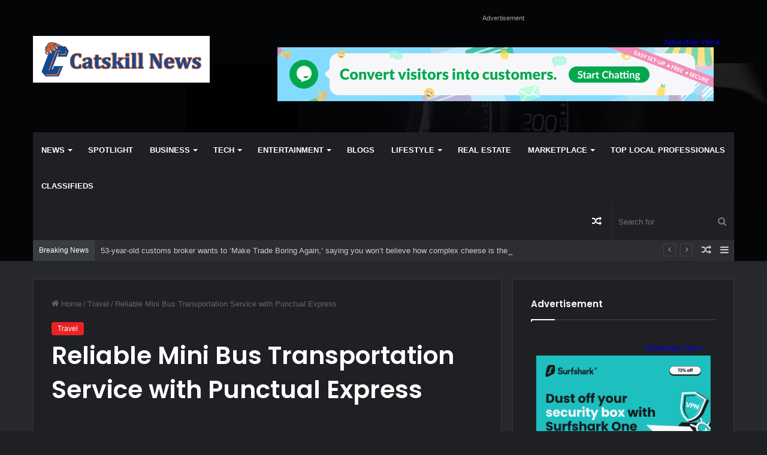

--- FILE ---
content_type: text/html; charset=UTF-8
request_url: https://catskill.news/2024/06/14/reliable-mini-bus-transportation-service-with-punctual-express/
body_size: 33280
content:
<!DOCTYPE html>
<html dir="ltr" lang="en-US" prefix="og: https://ogp.me/ns#" class="dark-skin" data-skin="dark" prefix="og: http://ogp.me/ns#">
<head>
	<meta charset="UTF-8" />
	<meta name="getlinko-verify-code" content="getlinko-verify-3e091df33195588defe3db3dbcb518d674e750db"/>
	<link rel="profile" href="https://gmpg.org/xfn/11" />
	<meta name="verify-admitad" content="d141c856a0" />
	

	<title>Reliable Mini Bus Transportation Service with Punctual Express - Catskill</title>

<meta http-equiv='x-dns-prefetch-control' content='on'>
<link rel='dns-prefetch' href='//cdnjs.cloudflare.com' />
<link rel='dns-prefetch' href='//ajax.googleapis.com' />
<link rel='dns-prefetch' href='//fonts.googleapis.com' />
<link rel='dns-prefetch' href='//fonts.gstatic.com' />
<link rel='dns-prefetch' href='//s.gravatar.com' />
<link rel='dns-prefetch' href='//www.google-analytics.com' />
<link rel='preload' as='script' href='https://ajax.googleapis.com/ajax/libs/webfont/1/webfont.js'>
	<style>img:is([sizes="auto" i], [sizes^="auto," i]) { contain-intrinsic-size: 3000px 1500px }</style>
	
		<!-- All in One SEO 4.8.4.1 - aioseo.com -->
	<meta name="description" content="Before you can login, you must activate your account with the code sent to your email address. If you did not receive this email, please check your junk/spam folder. Click here to resend the activation email. If you entered an incorrect email address, you will need to re-register with the correct email address. Source link" />
	<meta name="robots" content="max-image-preview:large" />
	<meta name="author" content="catskill.news"/>
	<link rel="canonical" href="https://catskill.news/2024/06/14/reliable-mini-bus-transportation-service-with-punctual-express/" />
	<meta name="generator" content="All in One SEO (AIOSEO) 4.8.4.1" />
		<meta property="og:locale" content="en_US" />
		<meta property="og:site_name" content="Catskill -" />
		<meta property="og:type" content="article" />
		<meta property="og:title" content="Reliable Mini Bus Transportation Service with Punctual Express - Catskill" />
		<meta property="og:description" content="Before you can login, you must activate your account with the code sent to your email address. If you did not receive this email, please check your junk/spam folder. Click here to resend the activation email. If you entered an incorrect email address, you will need to re-register with the correct email address. Source link" />
		<meta property="og:url" content="https://catskill.news/2024/06/14/reliable-mini-bus-transportation-service-with-punctual-express/" />
		<meta property="article:published_time" content="2024-06-14T13:54:55+00:00" />
		<meta property="article:modified_time" content="2024-06-14T13:54:55+00:00" />
		<meta name="twitter:card" content="summary_large_image" />
		<meta name="twitter:title" content="Reliable Mini Bus Transportation Service with Punctual Express - Catskill" />
		<meta name="twitter:description" content="Before you can login, you must activate your account with the code sent to your email address. If you did not receive this email, please check your junk/spam folder. Click here to resend the activation email. If you entered an incorrect email address, you will need to re-register with the correct email address. Source link" />
		<script type="application/ld+json" class="aioseo-schema">
			{"@context":"https:\/\/schema.org","@graph":[{"@type":"BlogPosting","@id":"https:\/\/catskill.news\/2024\/06\/14\/reliable-mini-bus-transportation-service-with-punctual-express\/#blogposting","name":"Reliable Mini Bus Transportation Service with Punctual Express - Catskill","headline":"Reliable Mini Bus Transportation Service with Punctual Express","author":{"@id":"https:\/\/catskill.news\/author\/catskill-news\/#author"},"publisher":{"@id":"https:\/\/catskill.news\/#organization"},"image":{"@type":"ImageObject","url":"https:\/\/catskill.news\/wp-content\/uploads\/2024\/06\/f0d1641f-d1de-4c8d-9829-f8b22b83c1b4.webp.webp","width":1024,"height":1024},"datePublished":"2024-06-14T14:54:55+01:00","dateModified":"2024-06-14T14:54:55+01:00","inLanguage":"en-US","mainEntityOfPage":{"@id":"https:\/\/catskill.news\/2024\/06\/14\/reliable-mini-bus-transportation-service-with-punctual-express\/#webpage"},"isPartOf":{"@id":"https:\/\/catskill.news\/2024\/06\/14\/reliable-mini-bus-transportation-service-with-punctual-express\/#webpage"},"articleSection":"Travel"},{"@type":"BreadcrumbList","@id":"https:\/\/catskill.news\/2024\/06\/14\/reliable-mini-bus-transportation-service-with-punctual-express\/#breadcrumblist","itemListElement":[{"@type":"ListItem","@id":"https:\/\/catskill.news#listItem","position":1,"name":"Home","item":"https:\/\/catskill.news","nextItem":{"@type":"ListItem","@id":"https:\/\/catskill.news\/category\/travel\/#listItem","name":"Travel"}},{"@type":"ListItem","@id":"https:\/\/catskill.news\/category\/travel\/#listItem","position":2,"name":"Travel","item":"https:\/\/catskill.news\/category\/travel\/","nextItem":{"@type":"ListItem","@id":"https:\/\/catskill.news\/2024\/06\/14\/reliable-mini-bus-transportation-service-with-punctual-express\/#listItem","name":"Reliable Mini Bus Transportation Service with Punctual Express"},"previousItem":{"@type":"ListItem","@id":"https:\/\/catskill.news#listItem","name":"Home"}},{"@type":"ListItem","@id":"https:\/\/catskill.news\/2024\/06\/14\/reliable-mini-bus-transportation-service-with-punctual-express\/#listItem","position":3,"name":"Reliable Mini Bus Transportation Service with Punctual Express","previousItem":{"@type":"ListItem","@id":"https:\/\/catskill.news\/category\/travel\/#listItem","name":"Travel"}}]},{"@type":"Organization","@id":"https:\/\/catskill.news\/#organization","name":"catskill.news","url":"https:\/\/catskill.news\/"},{"@type":"Person","@id":"https:\/\/catskill.news\/author\/catskill-news\/#author","url":"https:\/\/catskill.news\/author\/catskill-news\/","name":"catskill.news","image":{"@type":"ImageObject","@id":"https:\/\/catskill.news\/2024\/06\/14\/reliable-mini-bus-transportation-service-with-punctual-express\/#authorImage","url":"https:\/\/secure.gravatar.com\/avatar\/f7c3a71081682ec5c69fc1192542c4a42d13e1e0e5efcd7fcaea384df441a041?s=96&d=mm&r=g","width":96,"height":96,"caption":"catskill.news"}},{"@type":"WebPage","@id":"https:\/\/catskill.news\/2024\/06\/14\/reliable-mini-bus-transportation-service-with-punctual-express\/#webpage","url":"https:\/\/catskill.news\/2024\/06\/14\/reliable-mini-bus-transportation-service-with-punctual-express\/","name":"Reliable Mini Bus Transportation Service with Punctual Express - Catskill","description":"Before you can login, you must activate your account with the code sent to your email address. If you did not receive this email, please check your junk\/spam folder. Click here to resend the activation email. If you entered an incorrect email address, you will need to re-register with the correct email address. Source link","inLanguage":"en-US","isPartOf":{"@id":"https:\/\/catskill.news\/#website"},"breadcrumb":{"@id":"https:\/\/catskill.news\/2024\/06\/14\/reliable-mini-bus-transportation-service-with-punctual-express\/#breadcrumblist"},"author":{"@id":"https:\/\/catskill.news\/author\/catskill-news\/#author"},"creator":{"@id":"https:\/\/catskill.news\/author\/catskill-news\/#author"},"image":{"@type":"ImageObject","url":"https:\/\/catskill.news\/wp-content\/uploads\/2024\/06\/f0d1641f-d1de-4c8d-9829-f8b22b83c1b4.webp.webp","@id":"https:\/\/catskill.news\/2024\/06\/14\/reliable-mini-bus-transportation-service-with-punctual-express\/#mainImage","width":1024,"height":1024},"primaryImageOfPage":{"@id":"https:\/\/catskill.news\/2024\/06\/14\/reliable-mini-bus-transportation-service-with-punctual-express\/#mainImage"},"datePublished":"2024-06-14T14:54:55+01:00","dateModified":"2024-06-14T14:54:55+01:00"},{"@type":"WebSite","@id":"https:\/\/catskill.news\/#website","url":"https:\/\/catskill.news\/","name":"catskill.news","inLanguage":"en-US","publisher":{"@id":"https:\/\/catskill.news\/#organization"}}]}
		</script>
		<!-- All in One SEO -->

<link rel="alternate" type="application/rss+xml" title="Catskill &raquo; Feed" href="https://catskill.news/feed/" />

		<style type="text/css">
			:root{
			
					--main-nav-background: #1f2024;
					--main-nav-secondry-background: rgba(0,0,0,0.2);
					--main-nav-primary-color: #0088ff;
					--main-nav-contrast-primary-color: #FFFFFF;
					--main-nav-text-color: #FFFFFF;
					--main-nav-secondry-text-color: rgba(225,255,255,0.5);
					--main-nav-main-border-color: rgba(255,255,255,0.07);
					--main-nav-secondry-border-color: rgba(255,255,255,0.04);
				
			}
		</style>
	
<meta property="og:title" content="Reliable Mini Bus Transportation Service with Punctual Express - Catskill" />
<meta property="og:type" content="article" />
<meta property="og:description" content="Before you can login, you must activate your account with the code sent to your email address.&#013;" />
<meta property="og:url" content="https://catskill.news/2024/06/14/reliable-mini-bus-transportation-service-with-punctual-express/" />
<meta property="og:site_name" content="Catskill" />
<meta property="og:image" content="https://catskill.news/wp-content/uploads/2024/06/f0d1641f-d1de-4c8d-9829-f8b22b83c1b4.webp.webp" />
<meta name="viewport" content="width=device-width, initial-scale=1.0" /><script type="text/javascript">
/* <![CDATA[ */
window._wpemojiSettings = {"baseUrl":"https:\/\/s.w.org\/images\/core\/emoji\/16.0.1\/72x72\/","ext":".png","svgUrl":"https:\/\/s.w.org\/images\/core\/emoji\/16.0.1\/svg\/","svgExt":".svg","source":{"concatemoji":"https:\/\/catskill.news\/wp-includes\/js\/wp-emoji-release.min.js?ver=6.8.3"}};
/*! This file is auto-generated */
!function(s,n){var o,i,e;function c(e){try{var t={supportTests:e,timestamp:(new Date).valueOf()};sessionStorage.setItem(o,JSON.stringify(t))}catch(e){}}function p(e,t,n){e.clearRect(0,0,e.canvas.width,e.canvas.height),e.fillText(t,0,0);var t=new Uint32Array(e.getImageData(0,0,e.canvas.width,e.canvas.height).data),a=(e.clearRect(0,0,e.canvas.width,e.canvas.height),e.fillText(n,0,0),new Uint32Array(e.getImageData(0,0,e.canvas.width,e.canvas.height).data));return t.every(function(e,t){return e===a[t]})}function u(e,t){e.clearRect(0,0,e.canvas.width,e.canvas.height),e.fillText(t,0,0);for(var n=e.getImageData(16,16,1,1),a=0;a<n.data.length;a++)if(0!==n.data[a])return!1;return!0}function f(e,t,n,a){switch(t){case"flag":return n(e,"\ud83c\udff3\ufe0f\u200d\u26a7\ufe0f","\ud83c\udff3\ufe0f\u200b\u26a7\ufe0f")?!1:!n(e,"\ud83c\udde8\ud83c\uddf6","\ud83c\udde8\u200b\ud83c\uddf6")&&!n(e,"\ud83c\udff4\udb40\udc67\udb40\udc62\udb40\udc65\udb40\udc6e\udb40\udc67\udb40\udc7f","\ud83c\udff4\u200b\udb40\udc67\u200b\udb40\udc62\u200b\udb40\udc65\u200b\udb40\udc6e\u200b\udb40\udc67\u200b\udb40\udc7f");case"emoji":return!a(e,"\ud83e\udedf")}return!1}function g(e,t,n,a){var r="undefined"!=typeof WorkerGlobalScope&&self instanceof WorkerGlobalScope?new OffscreenCanvas(300,150):s.createElement("canvas"),o=r.getContext("2d",{willReadFrequently:!0}),i=(o.textBaseline="top",o.font="600 32px Arial",{});return e.forEach(function(e){i[e]=t(o,e,n,a)}),i}function t(e){var t=s.createElement("script");t.src=e,t.defer=!0,s.head.appendChild(t)}"undefined"!=typeof Promise&&(o="wpEmojiSettingsSupports",i=["flag","emoji"],n.supports={everything:!0,everythingExceptFlag:!0},e=new Promise(function(e){s.addEventListener("DOMContentLoaded",e,{once:!0})}),new Promise(function(t){var n=function(){try{var e=JSON.parse(sessionStorage.getItem(o));if("object"==typeof e&&"number"==typeof e.timestamp&&(new Date).valueOf()<e.timestamp+604800&&"object"==typeof e.supportTests)return e.supportTests}catch(e){}return null}();if(!n){if("undefined"!=typeof Worker&&"undefined"!=typeof OffscreenCanvas&&"undefined"!=typeof URL&&URL.createObjectURL&&"undefined"!=typeof Blob)try{var e="postMessage("+g.toString()+"("+[JSON.stringify(i),f.toString(),p.toString(),u.toString()].join(",")+"));",a=new Blob([e],{type:"text/javascript"}),r=new Worker(URL.createObjectURL(a),{name:"wpTestEmojiSupports"});return void(r.onmessage=function(e){c(n=e.data),r.terminate(),t(n)})}catch(e){}c(n=g(i,f,p,u))}t(n)}).then(function(e){for(var t in e)n.supports[t]=e[t],n.supports.everything=n.supports.everything&&n.supports[t],"flag"!==t&&(n.supports.everythingExceptFlag=n.supports.everythingExceptFlag&&n.supports[t]);n.supports.everythingExceptFlag=n.supports.everythingExceptFlag&&!n.supports.flag,n.DOMReady=!1,n.readyCallback=function(){n.DOMReady=!0}}).then(function(){return e}).then(function(){var e;n.supports.everything||(n.readyCallback(),(e=n.source||{}).concatemoji?t(e.concatemoji):e.wpemoji&&e.twemoji&&(t(e.twemoji),t(e.wpemoji)))}))}((window,document),window._wpemojiSettings);
/* ]]> */
</script>
<style id='wp-emoji-styles-inline-css' type='text/css'>

	img.wp-smiley, img.emoji {
		display: inline !important;
		border: none !important;
		box-shadow: none !important;
		height: 1em !important;
		width: 1em !important;
		margin: 0 0.07em !important;
		vertical-align: -0.1em !important;
		background: none !important;
		padding: 0 !important;
	}
</style>
<style id='global-styles-inline-css' type='text/css'>
:root{--wp--preset--aspect-ratio--square: 1;--wp--preset--aspect-ratio--4-3: 4/3;--wp--preset--aspect-ratio--3-4: 3/4;--wp--preset--aspect-ratio--3-2: 3/2;--wp--preset--aspect-ratio--2-3: 2/3;--wp--preset--aspect-ratio--16-9: 16/9;--wp--preset--aspect-ratio--9-16: 9/16;--wp--preset--color--black: #000000;--wp--preset--color--cyan-bluish-gray: #abb8c3;--wp--preset--color--white: #ffffff;--wp--preset--color--pale-pink: #f78da7;--wp--preset--color--vivid-red: #cf2e2e;--wp--preset--color--luminous-vivid-orange: #ff6900;--wp--preset--color--luminous-vivid-amber: #fcb900;--wp--preset--color--light-green-cyan: #7bdcb5;--wp--preset--color--vivid-green-cyan: #00d084;--wp--preset--color--pale-cyan-blue: #8ed1fc;--wp--preset--color--vivid-cyan-blue: #0693e3;--wp--preset--color--vivid-purple: #9b51e0;--wp--preset--gradient--vivid-cyan-blue-to-vivid-purple: linear-gradient(135deg,rgba(6,147,227,1) 0%,rgb(155,81,224) 100%);--wp--preset--gradient--light-green-cyan-to-vivid-green-cyan: linear-gradient(135deg,rgb(122,220,180) 0%,rgb(0,208,130) 100%);--wp--preset--gradient--luminous-vivid-amber-to-luminous-vivid-orange: linear-gradient(135deg,rgba(252,185,0,1) 0%,rgba(255,105,0,1) 100%);--wp--preset--gradient--luminous-vivid-orange-to-vivid-red: linear-gradient(135deg,rgba(255,105,0,1) 0%,rgb(207,46,46) 100%);--wp--preset--gradient--very-light-gray-to-cyan-bluish-gray: linear-gradient(135deg,rgb(238,238,238) 0%,rgb(169,184,195) 100%);--wp--preset--gradient--cool-to-warm-spectrum: linear-gradient(135deg,rgb(74,234,220) 0%,rgb(151,120,209) 20%,rgb(207,42,186) 40%,rgb(238,44,130) 60%,rgb(251,105,98) 80%,rgb(254,248,76) 100%);--wp--preset--gradient--blush-light-purple: linear-gradient(135deg,rgb(255,206,236) 0%,rgb(152,150,240) 100%);--wp--preset--gradient--blush-bordeaux: linear-gradient(135deg,rgb(254,205,165) 0%,rgb(254,45,45) 50%,rgb(107,0,62) 100%);--wp--preset--gradient--luminous-dusk: linear-gradient(135deg,rgb(255,203,112) 0%,rgb(199,81,192) 50%,rgb(65,88,208) 100%);--wp--preset--gradient--pale-ocean: linear-gradient(135deg,rgb(255,245,203) 0%,rgb(182,227,212) 50%,rgb(51,167,181) 100%);--wp--preset--gradient--electric-grass: linear-gradient(135deg,rgb(202,248,128) 0%,rgb(113,206,126) 100%);--wp--preset--gradient--midnight: linear-gradient(135deg,rgb(2,3,129) 0%,rgb(40,116,252) 100%);--wp--preset--font-size--small: 13px;--wp--preset--font-size--medium: 20px;--wp--preset--font-size--large: 36px;--wp--preset--font-size--x-large: 42px;--wp--preset--spacing--20: 0.44rem;--wp--preset--spacing--30: 0.67rem;--wp--preset--spacing--40: 1rem;--wp--preset--spacing--50: 1.5rem;--wp--preset--spacing--60: 2.25rem;--wp--preset--spacing--70: 3.38rem;--wp--preset--spacing--80: 5.06rem;--wp--preset--shadow--natural: 6px 6px 9px rgba(0, 0, 0, 0.2);--wp--preset--shadow--deep: 12px 12px 50px rgba(0, 0, 0, 0.4);--wp--preset--shadow--sharp: 6px 6px 0px rgba(0, 0, 0, 0.2);--wp--preset--shadow--outlined: 6px 6px 0px -3px rgba(255, 255, 255, 1), 6px 6px rgba(0, 0, 0, 1);--wp--preset--shadow--crisp: 6px 6px 0px rgba(0, 0, 0, 1);}:where(.is-layout-flex){gap: 0.5em;}:where(.is-layout-grid){gap: 0.5em;}body .is-layout-flex{display: flex;}.is-layout-flex{flex-wrap: wrap;align-items: center;}.is-layout-flex > :is(*, div){margin: 0;}body .is-layout-grid{display: grid;}.is-layout-grid > :is(*, div){margin: 0;}:where(.wp-block-columns.is-layout-flex){gap: 2em;}:where(.wp-block-columns.is-layout-grid){gap: 2em;}:where(.wp-block-post-template.is-layout-flex){gap: 1.25em;}:where(.wp-block-post-template.is-layout-grid){gap: 1.25em;}.has-black-color{color: var(--wp--preset--color--black) !important;}.has-cyan-bluish-gray-color{color: var(--wp--preset--color--cyan-bluish-gray) !important;}.has-white-color{color: var(--wp--preset--color--white) !important;}.has-pale-pink-color{color: var(--wp--preset--color--pale-pink) !important;}.has-vivid-red-color{color: var(--wp--preset--color--vivid-red) !important;}.has-luminous-vivid-orange-color{color: var(--wp--preset--color--luminous-vivid-orange) !important;}.has-luminous-vivid-amber-color{color: var(--wp--preset--color--luminous-vivid-amber) !important;}.has-light-green-cyan-color{color: var(--wp--preset--color--light-green-cyan) !important;}.has-vivid-green-cyan-color{color: var(--wp--preset--color--vivid-green-cyan) !important;}.has-pale-cyan-blue-color{color: var(--wp--preset--color--pale-cyan-blue) !important;}.has-vivid-cyan-blue-color{color: var(--wp--preset--color--vivid-cyan-blue) !important;}.has-vivid-purple-color{color: var(--wp--preset--color--vivid-purple) !important;}.has-black-background-color{background-color: var(--wp--preset--color--black) !important;}.has-cyan-bluish-gray-background-color{background-color: var(--wp--preset--color--cyan-bluish-gray) !important;}.has-white-background-color{background-color: var(--wp--preset--color--white) !important;}.has-pale-pink-background-color{background-color: var(--wp--preset--color--pale-pink) !important;}.has-vivid-red-background-color{background-color: var(--wp--preset--color--vivid-red) !important;}.has-luminous-vivid-orange-background-color{background-color: var(--wp--preset--color--luminous-vivid-orange) !important;}.has-luminous-vivid-amber-background-color{background-color: var(--wp--preset--color--luminous-vivid-amber) !important;}.has-light-green-cyan-background-color{background-color: var(--wp--preset--color--light-green-cyan) !important;}.has-vivid-green-cyan-background-color{background-color: var(--wp--preset--color--vivid-green-cyan) !important;}.has-pale-cyan-blue-background-color{background-color: var(--wp--preset--color--pale-cyan-blue) !important;}.has-vivid-cyan-blue-background-color{background-color: var(--wp--preset--color--vivid-cyan-blue) !important;}.has-vivid-purple-background-color{background-color: var(--wp--preset--color--vivid-purple) !important;}.has-black-border-color{border-color: var(--wp--preset--color--black) !important;}.has-cyan-bluish-gray-border-color{border-color: var(--wp--preset--color--cyan-bluish-gray) !important;}.has-white-border-color{border-color: var(--wp--preset--color--white) !important;}.has-pale-pink-border-color{border-color: var(--wp--preset--color--pale-pink) !important;}.has-vivid-red-border-color{border-color: var(--wp--preset--color--vivid-red) !important;}.has-luminous-vivid-orange-border-color{border-color: var(--wp--preset--color--luminous-vivid-orange) !important;}.has-luminous-vivid-amber-border-color{border-color: var(--wp--preset--color--luminous-vivid-amber) !important;}.has-light-green-cyan-border-color{border-color: var(--wp--preset--color--light-green-cyan) !important;}.has-vivid-green-cyan-border-color{border-color: var(--wp--preset--color--vivid-green-cyan) !important;}.has-pale-cyan-blue-border-color{border-color: var(--wp--preset--color--pale-cyan-blue) !important;}.has-vivid-cyan-blue-border-color{border-color: var(--wp--preset--color--vivid-cyan-blue) !important;}.has-vivid-purple-border-color{border-color: var(--wp--preset--color--vivid-purple) !important;}.has-vivid-cyan-blue-to-vivid-purple-gradient-background{background: var(--wp--preset--gradient--vivid-cyan-blue-to-vivid-purple) !important;}.has-light-green-cyan-to-vivid-green-cyan-gradient-background{background: var(--wp--preset--gradient--light-green-cyan-to-vivid-green-cyan) !important;}.has-luminous-vivid-amber-to-luminous-vivid-orange-gradient-background{background: var(--wp--preset--gradient--luminous-vivid-amber-to-luminous-vivid-orange) !important;}.has-luminous-vivid-orange-to-vivid-red-gradient-background{background: var(--wp--preset--gradient--luminous-vivid-orange-to-vivid-red) !important;}.has-very-light-gray-to-cyan-bluish-gray-gradient-background{background: var(--wp--preset--gradient--very-light-gray-to-cyan-bluish-gray) !important;}.has-cool-to-warm-spectrum-gradient-background{background: var(--wp--preset--gradient--cool-to-warm-spectrum) !important;}.has-blush-light-purple-gradient-background{background: var(--wp--preset--gradient--blush-light-purple) !important;}.has-blush-bordeaux-gradient-background{background: var(--wp--preset--gradient--blush-bordeaux) !important;}.has-luminous-dusk-gradient-background{background: var(--wp--preset--gradient--luminous-dusk) !important;}.has-pale-ocean-gradient-background{background: var(--wp--preset--gradient--pale-ocean) !important;}.has-electric-grass-gradient-background{background: var(--wp--preset--gradient--electric-grass) !important;}.has-midnight-gradient-background{background: var(--wp--preset--gradient--midnight) !important;}.has-small-font-size{font-size: var(--wp--preset--font-size--small) !important;}.has-medium-font-size{font-size: var(--wp--preset--font-size--medium) !important;}.has-large-font-size{font-size: var(--wp--preset--font-size--large) !important;}.has-x-large-font-size{font-size: var(--wp--preset--font-size--x-large) !important;}
:where(.wp-block-post-template.is-layout-flex){gap: 1.25em;}:where(.wp-block-post-template.is-layout-grid){gap: 1.25em;}
:where(.wp-block-columns.is-layout-flex){gap: 2em;}:where(.wp-block-columns.is-layout-grid){gap: 2em;}
:root :where(.wp-block-pullquote){font-size: 1.5em;line-height: 1.6;}
</style>
<link rel='stylesheet' id='adtivate-css' href='https://catskill.news/wp-content/plugins/adtivate/public/css/style.css?ver=1.1.23' type='text/css' media='all' />
<link rel='stylesheet' id='taqyeem-buttons-style-css' href='https://catskill.news/wp-content/plugins/taqyeem-buttons/assets/style.css?ver=6.8.3' type='text/css' media='all' />
<link rel='stylesheet' id='wp_automatic_gallery_style-css' href='https://catskill.news/wp-content/plugins/wp-automatic/css/wp-automatic.css?ver=1.0.0' type='text/css' media='all' />
<link rel='stylesheet' id='tie-css-base-css' href='https://catskill.news/wp-content/themes/jannah/assets/css/base.min.css?ver=6.3.1' type='text/css' media='all' />
<link rel='stylesheet' id='tie-css-styles-css' href='https://catskill.news/wp-content/themes/jannah/assets/css/style.min.css?ver=6.3.1' type='text/css' media='all' />
<link rel='stylesheet' id='tie-css-widgets-css' href='https://catskill.news/wp-content/themes/jannah/assets/css/widgets.min.css?ver=6.3.1' type='text/css' media='all' />
<link rel='stylesheet' id='tie-css-helpers-css' href='https://catskill.news/wp-content/themes/jannah/assets/css/helpers.min.css?ver=6.3.1' type='text/css' media='all' />
<link rel='stylesheet' id='tie-fontawesome5-css' href='https://catskill.news/wp-content/themes/jannah/assets/css/fontawesome.css?ver=6.3.1' type='text/css' media='all' />
<link rel='stylesheet' id='tie-css-ilightbox-css' href='https://catskill.news/wp-content/themes/jannah/assets/ilightbox/dark-skin/skin.css?ver=6.3.1' type='text/css' media='all' />
<link rel='stylesheet' id='tie-css-shortcodes-css' href='https://catskill.news/wp-content/themes/jannah/assets/css/plugins/shortcodes.min.css?ver=6.3.1' type='text/css' media='all' />
<link rel='stylesheet' id='tie-css-single-css' href='https://catskill.news/wp-content/themes/jannah/assets/css/single.min.css?ver=6.3.1' type='text/css' media='all' />
<link rel='stylesheet' id='tie-css-print-css' href='https://catskill.news/wp-content/themes/jannah/assets/css/print.css?ver=6.3.1' type='text/css' media='print' />
<link rel='stylesheet' id='taqyeem-styles-css' href='https://catskill.news/wp-content/themes/jannah/assets/css/plugins/taqyeem.min.css?ver=6.3.1' type='text/css' media='all' />
<link rel='stylesheet' id='tie-theme-child-css-css' href='https://catskill.news/wp-content/themes/jannah-child/style.css?ver=6.8.3' type='text/css' media='all' />
<style id='tie-theme-child-css-inline-css' type='text/css'>
.wf-active .logo-text,.wf-active h1,.wf-active h2,.wf-active h3,.wf-active h4,.wf-active h5,.wf-active h6,.wf-active .the-subtitle{font-family: 'Poppins';}#main-nav .main-menu > ul > li > a{text-transform: uppercase;}:root:root{--brand-color: #ec2223;--dark-brand-color: #ba0000;--bright-color: #FFFFFF;--base-color: #2c2f34;}#reading-position-indicator{box-shadow: 0 0 10px rgba( 236,34,35,0.7);}:root:root{--brand-color: #ec2223;--dark-brand-color: #ba0000;--bright-color: #FFFFFF;--base-color: #2c2f34;}#reading-position-indicator{box-shadow: 0 0 10px rgba( 236,34,35,0.7);}#top-nav .breaking-title{color: #FFFFFF;}#top-nav .breaking-title:before{background-color: #393c41;}#top-nav .breaking-news-nav li:hover{background-color: #393c41;border-color: #393c41;}#tie-wrapper #theme-header{background-color: #040506;background-image: url(https://catskill.news/wp-content/uploads/2023/08/header.jpg);background-repeat: no-repeat;background-position: center center;}#footer{background-image: url(https://catskill.news/wp-content/uploads/2023/08/footer.jpg);background-repeat: no-repeat;background-size: cover; background-attachment: fixed;background-position: center center;}.tie-cat-2,.tie-cat-item-2 > span{background-color:#e67e22 !important;color:#FFFFFF !important;}.tie-cat-2:after{border-top-color:#e67e22 !important;}.tie-cat-2:hover{background-color:#c86004 !important;}.tie-cat-2:hover:after{border-top-color:#c86004 !important;}.tie-cat-11,.tie-cat-item-11 > span{background-color:#2ecc71 !important;color:#FFFFFF !important;}.tie-cat-11:after{border-top-color:#2ecc71 !important;}.tie-cat-11:hover{background-color:#10ae53 !important;}.tie-cat-11:hover:after{border-top-color:#10ae53 !important;}.tie-cat-14,.tie-cat-item-14 > span{background-color:#9b59b6 !important;color:#FFFFFF !important;}.tie-cat-14:after{border-top-color:#9b59b6 !important;}.tie-cat-14:hover{background-color:#7d3b98 !important;}.tie-cat-14:hover:after{border-top-color:#7d3b98 !important;}.tie-cat-17,.tie-cat-item-17 > span{background-color:#34495e !important;color:#FFFFFF !important;}.tie-cat-17:after{border-top-color:#34495e !important;}.tie-cat-17:hover{background-color:#162b40 !important;}.tie-cat-17:hover:after{border-top-color:#162b40 !important;}.tie-cat-19,.tie-cat-item-19 > span{background-color:#795548 !important;color:#FFFFFF !important;}.tie-cat-19:after{border-top-color:#795548 !important;}.tie-cat-19:hover{background-color:#5b372a !important;}.tie-cat-19:hover:after{border-top-color:#5b372a !important;}.tie-cat-20,.tie-cat-item-20 > span{background-color:#4CAF50 !important;color:#FFFFFF !important;}.tie-cat-20:after{border-top-color:#4CAF50 !important;}.tie-cat-20:hover{background-color:#2e9132 !important;}.tie-cat-20:hover:after{border-top-color:#2e9132 !important;}@media (max-width: 991px){.side-aside.dark-skin{background: #ec2223;background: -webkit-linear-gradient(135deg,#de4b00,#ec2223 );background: -moz-linear-gradient(135deg,#de4b00,#ec2223 );background: -o-linear-gradient(135deg,#de4b00,#ec2223 );background: linear-gradient(135deg,#ec2223,#de4b00 );}}.tie-insta-header {margin-bottom: 15px;}.tie-insta-avatar a {width: 70px;height: 70px;display: block;position: relative;float: left;margin-right: 15px;margin-bottom: 15px;}.tie-insta-avatar a:before {content: "";position: absolute;width: calc(100% + 6px);height: calc(100% + 6px);left: -3px;top: -3px;border-radius: 50%;background: #d6249f;background: radial-gradient(circle at 30% 107%,#fdf497 0%,#fdf497 5%,#fd5949 45%,#d6249f 60%,#285AEB 90%);}.tie-insta-avatar a:after {position: absolute;content: "";width: calc(100% + 3px);height: calc(100% + 3px);left: -2px;top: -2px;border-radius: 50%;background: #fff;}.dark-skin .tie-insta-avatar a:after {background: #27292d;}.tie-insta-avatar img {border-radius: 50%;position: relative;z-index: 2;transition: all 0.25s;}.tie-insta-avatar img:hover {box-shadow: 0px 0px 15px 0 #6b54c6;}.tie-insta-info {font-size: 1.3em;font-weight: bold;margin-bottom: 5px;}
</style>
<script type="text/javascript" src="https://catskill.news/wp-includes/js/jquery/jquery.min.js?ver=3.7.1" id="jquery-core-js"></script>
<script type="text/javascript" src="https://catskill.news/wp-includes/js/jquery/jquery-migrate.min.js?ver=3.4.1" id="jquery-migrate-js"></script>
<script type="text/javascript" src="https://catskill.news/wp-content/plugins/wp-automatic/js/main-front.js?ver=6.8.3" id="wp_automatic_gallery-js"></script>
<link rel="https://api.w.org/" href="https://catskill.news/wp-json/" /><link rel="alternate" title="JSON" type="application/json" href="https://catskill.news/wp-json/wp/v2/posts/153771" /><link rel="EditURI" type="application/rsd+xml" title="RSD" href="https://catskill.news/xmlrpc.php?rsd" />
<meta name="generator" content="WordPress 6.8.3" />
<link rel='shortlink' href='https://catskill.news/?p=153771' />
<link rel="alternate" title="oEmbed (JSON)" type="application/json+oembed" href="https://catskill.news/wp-json/oembed/1.0/embed?url=https%3A%2F%2Fcatskill.news%2F2024%2F06%2F14%2Freliable-mini-bus-transportation-service-with-punctual-express%2F" />
<link rel="alternate" title="oEmbed (XML)" type="text/xml+oembed" href="https://catskill.news/wp-json/oembed/1.0/embed?url=https%3A%2F%2Fcatskill.news%2F2024%2F06%2F14%2Freliable-mini-bus-transportation-service-with-punctual-express%2F&#038;format=xml" />
<script type='text/javascript'>
/* <![CDATA[ */
var taqyeem = {"ajaxurl":"https://catskill.news/wp-admin/admin-ajax.php" , "your_rating":"Your Rating:"};
/* ]]> */
</script>

<!-- MagenetMonetization V: 1.0.29.3--><!-- MagenetMonetization 1 --><!-- MagenetMonetization 1.1 -->		<script>
			( function() {
				window.onpageshow = function( event ) {
					// Defined window.wpforms means that a form exists on a page.
					// If so and back/forward button has been clicked,
					// force reload a page to prevent the submit button state stuck.
					if ( typeof window.wpforms !== 'undefined' && event.persisted ) {
						window.location.reload();
					}
				};
			}() );
		</script>
		 <meta name="description" content="Before you can login, you must activate your account with the code sent to your email address.&#013; If you did not receive this email, please check yo" /><meta http-equiv="X-UA-Compatible" content="IE=edge">
<meta name="generator" content="Elementor 3.30.0; features: additional_custom_breakpoints; settings: css_print_method-external, google_font-enabled, font_display-swap">
			<style>
				.e-con.e-parent:nth-of-type(n+4):not(.e-lazyloaded):not(.e-no-lazyload),
				.e-con.e-parent:nth-of-type(n+4):not(.e-lazyloaded):not(.e-no-lazyload) * {
					background-image: none !important;
				}
				@media screen and (max-height: 1024px) {
					.e-con.e-parent:nth-of-type(n+3):not(.e-lazyloaded):not(.e-no-lazyload),
					.e-con.e-parent:nth-of-type(n+3):not(.e-lazyloaded):not(.e-no-lazyload) * {
						background-image: none !important;
					}
				}
				@media screen and (max-height: 640px) {
					.e-con.e-parent:nth-of-type(n+2):not(.e-lazyloaded):not(.e-no-lazyload),
					.e-con.e-parent:nth-of-type(n+2):not(.e-lazyloaded):not(.e-no-lazyload) * {
						background-image: none !important;
					}
				}
			</style>
			<link rel="icon" href="https://catskill.news/wp-content/uploads/2023/08/cropped-catskill-news-32x32.png" sizes="32x32" />
<link rel="icon" href="https://catskill.news/wp-content/uploads/2023/08/cropped-catskill-news-192x192.png" sizes="192x192" />
<link rel="apple-touch-icon" href="https://catskill.news/wp-content/uploads/2023/08/cropped-catskill-news-180x180.png" />
<meta name="msapplication-TileImage" content="https://catskill.news/wp-content/uploads/2023/08/cropped-catskill-news-270x270.png" />
		<style type="text/css" id="wp-custom-css">
			div#comments, div#share-buttons-bottom, div#share-buttons-top{
display: none !important;
}
div#logo {
    background-color: white;
    padding: 10px;
    margin-top: 60px !important;
}
div#media_image-3 {
    background-color: white !important;
    padding: 10px !important;
}

body#tie-body .extra {
    display: none;
}
body#tie-body.category-28 .extra {
    display: block !important;
}



div#comments{
	display: none !important;
}
.acadp :is(.acadp-form-select) {
    padding-right: 2.25rem;
    height: auto;
}


.acadp_listings-template-default .main-content {
    float: left;
    width: 100% !important;
}
.acadp_listings-template-default .sidebar{
	display:none;
}
.acadp :is(.acadp-text-xl) {
    font-size: 2rem;
    line-height: 1.75rem;
    font-weight: 600;
}
.acadp-excerpt {
    font-size: 14px;
    font-weight: 100;
}
.acadp :is(.acadp-text-2xl) {
    font-size: 40px;
    line-height: 40px;
    font-weight: 600;
}

.acadp-badges.acadp-flex.acadp-flex-wrap.acadp-gap-1 {
    border-top: 1px solid #b5b5b5;
    padding-top: 30px;
	margin-top: 30px;
}
.acadp-mb-3.acadp-text-lg.acadp-font-bold {
    font-size: 22px;
    margin-top: 20px;
}

.single-acadp_listings .acadp-primary.acadp-flex.acadp-flex-col.acadp-gap-4.acadp-w-full.md\:acadp-w-2\/3 {
    padding-right: 30px;
}
.acadp-website a.acadp-underline {
    border: 1px solid black;
    padding: 20px;
    width: 100%;
    text-align: center;
    margin-top: 30px;
    text-decoration: none;
    background-color: black;
    color: white;
}		</style>
		<style id="wpforms-css-vars-root">
				:root {
					--wpforms-field-border-radius: 3px;
--wpforms-field-border-style: solid;
--wpforms-field-border-size: 1px;
--wpforms-field-background-color: #ffffff;
--wpforms-field-border-color: rgba( 0, 0, 0, 0.25 );
--wpforms-field-border-color-spare: rgba( 0, 0, 0, 0.25 );
--wpforms-field-text-color: rgba( 0, 0, 0, 0.7 );
--wpforms-field-menu-color: #ffffff;
--wpforms-label-color: rgba( 0, 0, 0, 0.85 );
--wpforms-label-sublabel-color: rgba( 0, 0, 0, 0.55 );
--wpforms-label-error-color: #d63637;
--wpforms-button-border-radius: 3px;
--wpforms-button-border-style: none;
--wpforms-button-border-size: 1px;
--wpforms-button-background-color: #066aab;
--wpforms-button-border-color: #066aab;
--wpforms-button-text-color: #ffffff;
--wpforms-page-break-color: #066aab;
--wpforms-background-image: none;
--wpforms-background-position: center center;
--wpforms-background-repeat: no-repeat;
--wpforms-background-size: cover;
--wpforms-background-width: 100px;
--wpforms-background-height: 100px;
--wpforms-background-color: rgba( 0, 0, 0, 0 );
--wpforms-background-url: none;
--wpforms-container-padding: 0px;
--wpforms-container-border-style: none;
--wpforms-container-border-width: 1px;
--wpforms-container-border-color: #000000;
--wpforms-container-border-radius: 3px;
--wpforms-field-size-input-height: 43px;
--wpforms-field-size-input-spacing: 15px;
--wpforms-field-size-font-size: 16px;
--wpforms-field-size-line-height: 19px;
--wpforms-field-size-padding-h: 14px;
--wpforms-field-size-checkbox-size: 16px;
--wpforms-field-size-sublabel-spacing: 5px;
--wpforms-field-size-icon-size: 1;
--wpforms-label-size-font-size: 16px;
--wpforms-label-size-line-height: 19px;
--wpforms-label-size-sublabel-font-size: 14px;
--wpforms-label-size-sublabel-line-height: 17px;
--wpforms-button-size-font-size: 17px;
--wpforms-button-size-height: 41px;
--wpforms-button-size-padding-h: 15px;
--wpforms-button-size-margin-top: 10px;
--wpforms-container-shadow-size-box-shadow: none;

				}
			</style></head>

<body id="tie-body" class="wp-singular post-template-default single single-post postid-153771 single-format-standard wp-theme-jannah wp-child-theme-jannah-child tie-no-js wrapper-has-shadow block-head-1 magazine1 is-thumb-overlay-disabled is-desktop is-header-layout-3 has-header-ad sidebar-right has-sidebar post-layout-1 narrow-title-narrow-media has-mobile-share hide_share_post_top hide_share_post_bottom elementor-default elementor-kit-1080">



<div class="background-overlay">

	<div id="tie-container" class="site tie-container">

		
		<div id="tie-wrapper">

			
<header id="theme-header" class="theme-header header-layout-3 main-nav-dark main-nav-default-dark main-nav-below main-nav-boxed has-stream-item top-nav-active top-nav-dark top-nav-default-dark top-nav-boxed top-nav-below top-nav-below-main-nav has-shadow has-normal-width-logo mobile-header-default">
	
<div class="container header-container">
	<div class="tie-row logo-row">

		
		<div class="logo-wrapper">
			<div class="tie-col-md-4 logo-container clearfix">
				<div id="mobile-header-components-area_1" class="mobile-header-components"><ul class="components"><li class="mobile-component_menu custom-menu-link"><a href="#" id="mobile-menu-icon" class=""><span class="tie-mobile-menu-icon nav-icon is-layout-1"></span><span class="screen-reader-text">Menu</span></a></li></ul></div>
		<div id="logo" class="image-logo" style="margin-top: 30px; margin-bottom: 30px;">

			
			<a title="Catskill" href="https://catskill.news/">
				
				<picture class="tie-logo-default tie-logo-picture">
					
					<source class="tie-logo-source-default tie-logo-source" srcset="https://catskill.news/wp-content/uploads/2023/08/catskill-news.png">
					<img class="tie-logo-img-default tie-logo-img" src="https://catskill.news/wp-content/uploads/2023/08/catskill-news.png" alt="Catskill" width="275" height="58" style="max-height:58px !important; width: auto;" />
				</picture>
						</a>

			
		</div><!-- #logo /-->

		<div id="mobile-header-components-area_2" class="mobile-header-components"><ul class="components"><li class="mobile-component_search custom-menu-link">
				<a href="#" class="tie-search-trigger-mobile">
					<span class="tie-icon-search tie-search-icon" aria-hidden="true"></span>
					<span class="screen-reader-text">Search for</span>
				</a>
			</li></ul></div>			</div><!-- .tie-col /-->
		</div><!-- .logo-wrapper /-->

		<div class="tie-col-md-8 stream-item stream-item-top-wrapper"><div class="stream-item-top"><span class="stream-title">Advertisement</span><div class="stream-item-size" style=""><iframe style="border:0;width:100%;height:150px;" width="100%" scrolling="no" id="bsaIframe408" src="https://fromerdigitalmedia.com/api/?id=408&i=1&secure=84684ef0bcaca5671bec80b4092cf45665f25c54"> </iframe></div></div></div><!-- .tie-col /-->
	</div><!-- .tie-row /-->
</div><!-- .container /-->

<div class="main-nav-wrapper">
	<nav id="main-nav" data-skin="search-in-main-nav" class="main-nav header-nav live-search-parent"  aria-label="Primary Navigation">
		<div class="container">

			<div class="main-menu-wrapper">

				
				<div id="menu-components-wrap">

					


					<div class="main-menu main-menu-wrap tie-alignleft">
						<div id="main-nav-menu" class="main-menu header-menu"><ul id="menu-catskill-menu" class="menu"><li id="menu-item-111449" class="menu-item menu-item-type-taxonomy menu-item-object-category menu-item-has-children menu-item-111449"><a href="https://catskill.news/category/news/">News</a>
<ul class="sub-menu menu-sub-content">
	<li id="menu-item-111450" class="menu-item menu-item-type-taxonomy menu-item-object-category menu-item-111450"><a href="https://catskill.news/category/press-release/">Press Release</a></li>
</ul>
</li>
<li id="menu-item-146628" class="menu-item menu-item-type-taxonomy menu-item-object-category menu-item-146628"><a href="https://catskill.news/category/spotlight/">Spotlight</a></li>
<li id="menu-item-111453" class="menu-item menu-item-type-taxonomy menu-item-object-category menu-item-has-children menu-item-111453"><a href="https://catskill.news/category/business/">Business</a>
<ul class="sub-menu menu-sub-content">
	<li id="menu-item-111454" class="menu-item menu-item-type-taxonomy menu-item-object-category menu-item-111454"><a href="https://catskill.news/category/crypto/">Crypto</a></li>
	<li id="menu-item-111455" class="menu-item menu-item-type-taxonomy menu-item-object-category menu-item-111455"><a href="https://catskill.news/category/economy/">Economy</a></li>
	<li id="menu-item-111456" class="menu-item menu-item-type-taxonomy menu-item-object-category menu-item-111456"><a href="https://catskill.news/category/finance/">Finance</a></li>
	<li id="menu-item-111457" class="menu-item menu-item-type-taxonomy menu-item-object-category menu-item-111457"><a href="https://catskill.news/category/market/">Market</a></li>
	<li id="menu-item-111458" class="menu-item menu-item-type-taxonomy menu-item-object-category menu-item-111458"><a href="https://catskill.news/category/money/">Money</a></li>
</ul>
</li>
<li id="menu-item-111465" class="menu-item menu-item-type-taxonomy menu-item-object-category menu-item-has-children menu-item-111465"><a href="https://catskill.news/category/tech/">Tech</a>
<ul class="sub-menu menu-sub-content">
	<li id="menu-item-111459" class="menu-item menu-item-type-taxonomy menu-item-object-category menu-item-111459"><a href="https://catskill.news/category/apps/">Apps</a></li>
	<li id="menu-item-111460" class="menu-item menu-item-type-taxonomy menu-item-object-category menu-item-111460"><a href="https://catskill.news/category/gadget/">Gadget</a></li>
	<li id="menu-item-111461" class="menu-item menu-item-type-taxonomy menu-item-object-category menu-item-111461"><a href="https://catskill.news/category/gaming/">Gaming</a></li>
	<li id="menu-item-111462" class="menu-item menu-item-type-taxonomy menu-item-object-category menu-item-111462"><a href="https://catskill.news/category/mobile/">Mobile</a></li>
	<li id="menu-item-111463" class="menu-item menu-item-type-taxonomy menu-item-object-category menu-item-111463"><a href="https://catskill.news/category/science/">Science</a></li>
</ul>
</li>
<li id="menu-item-111475" class="menu-item menu-item-type-taxonomy menu-item-object-category menu-item-has-children menu-item-111475"><a href="https://catskill.news/category/entertainment/">Entertainment</a>
<ul class="sub-menu menu-sub-content">
	<li id="menu-item-111474" class="menu-item menu-item-type-taxonomy menu-item-object-category menu-item-111474"><a href="https://catskill.news/category/arts-theater/">Arts &amp; Theater</a></li>
	<li id="menu-item-111476" class="menu-item menu-item-type-taxonomy menu-item-object-category menu-item-111476"><a href="https://catskill.news/category/gambling/">Gambling</a></li>
	<li id="menu-item-111477" class="menu-item menu-item-type-taxonomy menu-item-object-category menu-item-111477"><a href="https://catskill.news/category/gaming/">Gaming</a></li>
	<li id="menu-item-111482" class="menu-item menu-item-type-taxonomy menu-item-object-category menu-item-111482"><a href="https://catskill.news/category/music/">Music</a></li>
	<li id="menu-item-111478" class="menu-item menu-item-type-taxonomy menu-item-object-category menu-item-111478"><a href="https://catskill.news/category/movie/">Movie</a></li>
	<li id="menu-item-111483" class="menu-item menu-item-type-taxonomy menu-item-object-category menu-item-111483"><a href="https://catskill.news/category/shows/">Shows</a></li>
	<li id="menu-item-111479" class="menu-item menu-item-type-taxonomy menu-item-object-category menu-item-111479"><a href="https://catskill.news/category/sports/">Sports</a></li>
</ul>
</li>
<li id="menu-item-111487" class="menu-item menu-item-type-taxonomy menu-item-object-category menu-item-111487"><a href="https://catskill.news/category/blogs/">Blogs</a></li>
<li id="menu-item-111494" class="menu-item menu-item-type-taxonomy menu-item-object-category menu-item-has-children menu-item-111494"><a href="https://catskill.news/category/lifestyle/">Lifestyle</a>
<ul class="sub-menu menu-sub-content">
	<li id="menu-item-111488" class="menu-item menu-item-type-taxonomy menu-item-object-category menu-item-111488"><a href="https://catskill.news/category/celebrity/">Celebrity</a></li>
	<li id="menu-item-111489" class="menu-item menu-item-type-taxonomy menu-item-object-category menu-item-111489"><a href="https://catskill.news/category/culture/">Culture</a></li>
	<li id="menu-item-111490" class="menu-item menu-item-type-taxonomy menu-item-object-category menu-item-111490"><a href="https://catskill.news/category/education/">Education</a></li>
	<li id="menu-item-111491" class="menu-item menu-item-type-taxonomy menu-item-object-category menu-item-111491"><a href="https://catskill.news/category/fashion/">Fashion</a></li>
	<li id="menu-item-111492" class="menu-item menu-item-type-taxonomy menu-item-object-category menu-item-111492"><a href="https://catskill.news/category/food/">Food</a></li>
	<li id="menu-item-111493" class="menu-item menu-item-type-taxonomy menu-item-object-category menu-item-111493"><a href="https://catskill.news/category/health/">Health</a></li>
	<li id="menu-item-111496" class="menu-item menu-item-type-taxonomy menu-item-object-category menu-item-111496"><a href="https://catskill.news/category/nature/">Nature</a></li>
	<li id="menu-item-111497" class="menu-item menu-item-type-taxonomy menu-item-object-category menu-item-111497"><a href="https://catskill.news/category/religion/">Religion</a></li>
	<li id="menu-item-111498" class="menu-item menu-item-type-taxonomy menu-item-object-category menu-item-111498"><a href="https://catskill.news/category/shopping/">Shopping</a></li>
	<li id="menu-item-111495" class="menu-item menu-item-type-taxonomy menu-item-object-category current-post-ancestor current-menu-parent current-post-parent menu-item-111495"><a href="https://catskill.news/category/travel/">Travel</a></li>
</ul>
</li>
<li id="menu-item-111500" class="menu-item menu-item-type-taxonomy menu-item-object-category menu-item-111500"><a href="https://catskill.news/category/real-estate/">Real Estate</a></li>
<li id="menu-item-147974" class="menu-item menu-item-type-post_type menu-item-object-page menu-item-has-children menu-item-147974"><a href="https://catskill.news/marketplace/">Marketplace</a>
<ul class="sub-menu menu-sub-content">
	<li id="menu-item-147792" class="menu-item menu-item-type-post_type menu-item-object-page menu-item-147792"><a href="https://catskill.news/business-directory/">Business Directory</a></li>
</ul>
</li>
<li id="menu-item-148921" class="menu-item menu-item-type-post_type menu-item-object-page menu-item-148921"><a href="https://catskill.news/top-local-professionals/">Top Local Professionals</a></li>
<li id="menu-item-151424" class="menu-item menu-item-type-post_type menu-item-object-page menu-item-151424"><a href="https://catskill.news/classifieds/">Classifieds</a></li>
</ul></div>					</div><!-- .main-menu.tie-alignleft /-->

					<ul class="components">			<li class="search-bar menu-item custom-menu-link" aria-label="Search">
				<form method="get" id="search" action="https://catskill.news/">
					<input id="search-input" class="is-ajax-search"  inputmode="search" type="text" name="s" title="Search for" placeholder="Search for" />
					<button id="search-submit" type="submit">
						<span class="tie-icon-search tie-search-icon" aria-hidden="true"></span>
						<span class="screen-reader-text">Search for</span>
					</button>
				</form>
			</li>
				<li class="random-post-icon menu-item custom-menu-link">
		<a href="/2024/06/14/reliable-mini-bus-transportation-service-with-punctual-express/?random-post=1" class="random-post" title="Random Article" rel="nofollow">
			<span class="tie-icon-random" aria-hidden="true"></span>
			<span class="screen-reader-text">Random Article</span>
		</a>
	</li>
	</ul><!-- Components -->
				</div><!-- #menu-components-wrap /-->
			</div><!-- .main-menu-wrapper /-->
		</div><!-- .container /-->

			</nav><!-- #main-nav /-->
</div><!-- .main-nav-wrapper /-->


<nav id="top-nav"  class="has-breaking-components top-nav header-nav has-breaking-news" aria-label="Secondary Navigation">
	<div class="container">
		<div class="topbar-wrapper">

			
			<div class="tie-alignleft">
				
<div class="breaking controls-is-active">

	<span class="breaking-title">
		<span class="tie-icon-bolt breaking-icon" aria-hidden="true"></span>
		<span class="breaking-title-text">Breaking News</span>
	</span>

	<ul id="breaking-news-in-header" class="breaking-news" data-type="reveal" data-arrows="true">

		
							<li class="news-item">
								<a href="https://catskill.news/2025/12/25/53-year-old-customs-broker-wants-to-make-trade-boring-again-saying-you-wont-believe-how-complex-cheese-is-these-days/">53-year-old customs broker wants to &#8216;Make Trade Boring Again,&#8217; saying you won&#8217;t believe how complex cheese is these days</a>
							</li>

							
							<li class="news-item">
								<a href="https://catskill.news/2025/12/25/shelter-island-estate-targets-local-record-with-18m-ask/">Shelter Island Estate Targets Local Record With $18M Ask</a>
							</li>

							
							<li class="news-item">
								<a href="https://catskill.news/2025/12/25/episode-240-we-book-10k-vacations-then-panic-about-money/">Episode 240. “We book $10K vacations, then panic about money”</a>
							</li>

							
							<li class="news-item">
								<a href="https://catskill.news/2025/12/25/sealy-promo-code-save-200-on-mattresses-this-month/">Sealy Promo Code: Save $200 on Mattresses This Month</a>
							</li>

							
							<li class="news-item">
								<a href="https://catskill.news/2025/12/25/merry-christmas-gsmarena-com-news/">Merry Christmas! &#8211; GSMArena.com news</a>
							</li>

							
							<li class="news-item">
								<a href="https://catskill.news/2025/12/25/sparkling-galaxy-merger-shines-in-new-euclid-space-telescope-image/">Sparkling Galaxy Merger Shines in New Euclid Space Telescope Image</a>
							</li>

							
							<li class="news-item">
								<a href="https://catskill.news/2025/12/25/pubg-mobile-meet-the-creators-shaping-the-next-generation-of-play/">PUBG MOBILE: Meet the Creators Shaping the Next Generation of Play</a>
							</li>

							
							<li class="news-item">
								<a href="https://catskill.news/2025/12/25/the-best-restorations-of-2025/">The Best Restorations of 2025</a>
							</li>

							
							<li class="news-item">
								<a href="https://catskill.news/2025/12/25/russia-ukraine-war-frontline-update-as-of-december-24-rbc-ukraine/">Russia-Ukraine war &#8211; Frontline update as of December 24 &#8211; RBC-Ukraine</a>
							</li>

							
							<li class="news-item">
								<a href="https://catskill.news/2025/12/25/how-educators-can-prepare-students-for-careers-in-medical-imaging/">How Educators Can Prepare Students for Careers in Medical Imaging</a>
							</li>

							
	</ul>
</div><!-- #breaking /-->
			</div><!-- .tie-alignleft /-->

			<div class="tie-alignright">
				<ul class="components">	<li class="side-aside-nav-icon menu-item custom-menu-link">
		<a href="#">
			<span class="tie-icon-navicon" aria-hidden="true"></span>
			<span class="screen-reader-text">Sidebar</span>
		</a>
	</li>
		<li class="random-post-icon menu-item custom-menu-link">
		<a href="/2024/06/14/reliable-mini-bus-transportation-service-with-punctual-express/?random-post=1" class="random-post" title="Random Article" rel="nofollow">
			<span class="tie-icon-random" aria-hidden="true"></span>
			<span class="screen-reader-text">Random Article</span>
		</a>
	</li>
	</ul><!-- Components -->			</div><!-- .tie-alignright /-->

		</div><!-- .topbar-wrapper /-->
	</div><!-- .container /-->
</nav><!-- #top-nav /-->
</header>

<div id="content" class="site-content container"><div id="main-content-row" class="tie-row main-content-row">

<div class="main-content tie-col-md-8 tie-col-xs-12" role="main">

	
	<article id="the-post" class="container-wrapper post-content tie-standard">

		
<header class="entry-header-outer">

	<nav id="breadcrumb"><a href="https://catskill.news/"><span class="tie-icon-home" aria-hidden="true"></span> Home</a><em class="delimiter">/</em><a href="https://catskill.news/category/travel/">Travel</a><em class="delimiter">/</em><span class="current">Reliable Mini Bus Transportation Service with Punctual Express</span></nav><script type="application/ld+json">{"@context":"http:\/\/schema.org","@type":"BreadcrumbList","@id":"#Breadcrumb","itemListElement":[{"@type":"ListItem","position":1,"item":{"name":"Home","@id":"https:\/\/catskill.news\/"}},{"@type":"ListItem","position":2,"item":{"name":"Travel","@id":"https:\/\/catskill.news\/category\/travel\/"}}]}</script>
	<div class="entry-header">

		<span class="post-cat-wrap"><a class="post-cat tie-cat-47" href="https://catskill.news/category/travel/">Travel</a></span>
		<h1 class="post-title entry-title">
			Reliable Mini Bus Transportation Service with Punctual Express		</h1>

		<div class="stream-item stream-item-after-post-title"><div class="stream-item-size" style=""><iframe style="border:0;width:100%;height:150px;" width="100%" scrolling="no" id="bsaIframe234" src="https://fromerdigitalmedia.com/api/?id=234&i=1&secure=6c62d7a6b649b71bdd80041e7e5264d30765400e"> </iframe></div></div><div class="single-post-meta post-meta clearfix"><span class="author-meta single-author with-avatars"><span class="meta-item meta-author-wrapper meta-author-1">
						<span class="meta-author-avatar">
							<a href="https://catskill.news/author/catskill-news/"><img alt='Photo of catskill.news' src='https://catskill.news/wp-content/uploads/2023/08/cropped-catskill-news-300x300.png' srcset='https://catskill.news/wp-content/uploads/2023/08/cropped-catskill-news-300x300.png 300w, https://catskill.news/wp-content/uploads/2023/08/cropped-catskill-news-150x150.png 150w, https://catskill.news/wp-content/uploads/2023/08/cropped-catskill-news-270x270.png 270w, https://catskill.news/wp-content/uploads/2023/08/cropped-catskill-news-192x192.png 192w, https://catskill.news/wp-content/uploads/2023/08/cropped-catskill-news-180x180.png 180w, https://catskill.news/wp-content/uploads/2023/08/cropped-catskill-news-32x32.png 32w, https://catskill.news/wp-content/uploads/2023/08/cropped-catskill-news.png 512w' class='avatar avatar-140 photo' height='140' width='140' decoding='async'/></a>
						</span>
					<span class="meta-author"><a href="https://catskill.news/author/catskill-news/" class="author-name tie-icon" title="catskill.news">catskill.news</a></span>
							<a href="https://twitter.com/news_catskill" class="author-twitter-link" target="_blank" rel="nofollow noopener" title="Follow on Twitter">
								<span class="tie-icon-twitter" aria-hidden="true"></span>
								<span class="screen-reader-text">Follow on Twitter</span>
							</a>
						
						<a href="mailto:fromermedia@gmail.com" class="author-email-link" target="_blank" rel="nofollow noopener" title="Send an email">
							<span class="tie-icon-envelope" aria-hidden="true"></span>
							<span class="screen-reader-text">Send an email</span>
						</a>
					</span></span><span class="date meta-item tie-icon">14 June 2024</span><div class="tie-alignright"><span class="meta-views meta-item "><span class="tie-icon-fire" aria-hidden="true"></span> 162 </span><span class="meta-reading-time meta-item"><span class="tie-icon-bookmark" aria-hidden="true"></span> Less than a minute</span> </div></div><!-- .post-meta -->	</div><!-- .entry-header /-->

	
	
</header><!-- .entry-header-outer /-->


		<div id="share-buttons-top" class="share-buttons share-buttons-top">
			<div class="share-links  icons-only">
				
				<a href="https://www.facebook.com/sharer.php?u=https://catskill.news/2024/06/14/reliable-mini-bus-transportation-service-with-punctual-express/" rel="external noopener nofollow" title="Facebook" target="_blank" class="facebook-share-btn " data-raw="https://www.facebook.com/sharer.php?u={post_link}">
					<span class="share-btn-icon tie-icon-facebook"></span> <span class="screen-reader-text">Facebook</span>
				</a>
				<a href="https://twitter.com/intent/tweet?text=Reliable%20Mini%20Bus%20Transportation%20Service%20with%20Punctual%20Express&#038;url=https://catskill.news/2024/06/14/reliable-mini-bus-transportation-service-with-punctual-express/" rel="external noopener nofollow" title="Twitter" target="_blank" class="twitter-share-btn " data-raw="https://twitter.com/intent/tweet?text={post_title}&amp;url={post_link}">
					<span class="share-btn-icon tie-icon-twitter"></span> <span class="screen-reader-text">Twitter</span>
				</a>
				<a href="https://www.linkedin.com/shareArticle?mini=true&#038;url=https://catskill.news/2024/06/14/reliable-mini-bus-transportation-service-with-punctual-express/&#038;title=Reliable%20Mini%20Bus%20Transportation%20Service%20with%20Punctual%20Express" rel="external noopener nofollow" title="LinkedIn" target="_blank" class="linkedin-share-btn " data-raw="https://www.linkedin.com/shareArticle?mini=true&amp;url={post_full_link}&amp;title={post_title}">
					<span class="share-btn-icon tie-icon-linkedin"></span> <span class="screen-reader-text">LinkedIn</span>
				</a>
				<a href="https://www.tumblr.com/share/link?url=https://catskill.news/2024/06/14/reliable-mini-bus-transportation-service-with-punctual-express/&#038;name=Reliable%20Mini%20Bus%20Transportation%20Service%20with%20Punctual%20Express" rel="external noopener nofollow" title="Tumblr" target="_blank" class="tumblr-share-btn " data-raw="https://www.tumblr.com/share/link?url={post_link}&amp;name={post_title}">
					<span class="share-btn-icon tie-icon-tumblr"></span> <span class="screen-reader-text">Tumblr</span>
				</a>
				<a href="https://pinterest.com/pin/create/button/?url=https://catskill.news/2024/06/14/reliable-mini-bus-transportation-service-with-punctual-express/&#038;description=Reliable%20Mini%20Bus%20Transportation%20Service%20with%20Punctual%20Express&#038;media=https://catskill.news/wp-content/uploads/2024/06/f0d1641f-d1de-4c8d-9829-f8b22b83c1b4.webp.webp" rel="external noopener nofollow" title="Pinterest" target="_blank" class="pinterest-share-btn " data-raw="https://pinterest.com/pin/create/button/?url={post_link}&amp;description={post_title}&amp;media={post_img}">
					<span class="share-btn-icon tie-icon-pinterest"></span> <span class="screen-reader-text">Pinterest</span>
				</a>
				<a href="https://reddit.com/submit?url=https://catskill.news/2024/06/14/reliable-mini-bus-transportation-service-with-punctual-express/&#038;title=Reliable%20Mini%20Bus%20Transportation%20Service%20with%20Punctual%20Express" rel="external noopener nofollow" title="Reddit" target="_blank" class="reddit-share-btn " data-raw="https://reddit.com/submit?url={post_link}&amp;title={post_title}">
					<span class="share-btn-icon tie-icon-reddit"></span> <span class="screen-reader-text">Reddit</span>
				</a>
				<a href="https://vk.com/share.php?url=https://catskill.news/2024/06/14/reliable-mini-bus-transportation-service-with-punctual-express/" rel="external noopener nofollow" title="VKontakte" target="_blank" class="vk-share-btn " data-raw="https://vk.com/share.php?url={post_link}">
					<span class="share-btn-icon tie-icon-vk"></span> <span class="screen-reader-text">VKontakte</span>
				</a>
				<a href="https://connect.ok.ru/dk?st.cmd=WidgetSharePreview&#038;st.shareUrl=https://catskill.news/2024/06/14/reliable-mini-bus-transportation-service-with-punctual-express/&#038;description=Reliable%20Mini%20Bus%20Transportation%20Service%20with%20Punctual%20Express&#038;media=https://catskill.news/wp-content/uploads/2024/06/f0d1641f-d1de-4c8d-9829-f8b22b83c1b4.webp.webp" rel="external noopener nofollow" title="Odnoklassniki" target="_blank" class="odnoklassniki-share-btn " data-raw="https://connect.ok.ru/dk?st.cmd=WidgetSharePreview&st.shareUrl={post_link}&amp;description={post_title}&amp;media={post_img}">
					<span class="share-btn-icon tie-icon-odnoklassniki"></span> <span class="screen-reader-text">Odnoklassniki</span>
				</a>
				<a href="https://getpocket.com/save?title=Reliable%20Mini%20Bus%20Transportation%20Service%20with%20Punctual%20Express&#038;url=https://catskill.news/2024/06/14/reliable-mini-bus-transportation-service-with-punctual-express/" rel="external noopener nofollow" title="Pocket" target="_blank" class="pocket-share-btn " data-raw="https://getpocket.com/save?title={post_title}&amp;url={post_link}">
					<span class="share-btn-icon tie-icon-get-pocket"></span> <span class="screen-reader-text">Pocket</span>
				</a>			</div><!-- .share-links /-->
		</div><!-- .share-buttons /-->

		<div  class="featured-area"><div class="featured-area-inner"><figure class="single-featured-image"><img fetchpriority="high" width="780" height="470" src="https://catskill.news/wp-content/uploads/2024/06/f0d1641f-d1de-4c8d-9829-f8b22b83c1b4.webp-780x470.webp" class="attachment-jannah-image-post size-jannah-image-post wp-post-image" alt="" data-main-img="1" decoding="async" /></figure></div></div>
		<div class="entry-content entry clearfix">

			
			<p> 
</p>
<div>
<p>Before you can login, you must activate your account with the code sent to your email address.&#13;<br />
If you did not receive this email, please check your junk/spam folder.&#13;<br />
<a href="https://punctualexpress.com/reliable-mini-bus-transportation-service-with-punctual-express/javascript:void(0);" style="color: #000000;" class="jobsearch-resend-accactbtn">Click here</a> to resend the activation email.&#13;<br />
If you entered an incorrect email address, you will need to re-register with the correct email address.</p>
</p></div>

<br /><a href="https://punctualexpress.com/reliable-mini-bus-transportation-service-with-punctual-express/?utm_source=rss&#038;utm_medium=rss&#038;utm_campaign=reliable-mini-bus-transportation-service-with-punctual-express">Source link </a></p>

			<div class="stream-item stream-item-below-post-content"><div class="stream-item-size" style=""><iframe style="border:0;width:100%;height:150px;" width="100%" scrolling="no" id="bsaIframe235" src="https://fromerdigitalmedia.com/api/?id=235&i=1&secure=ba53e279fc8c2ce63d7a7abe89a3a30602da9c23"> </iframe></div></div>
		</div><!-- .entry-content /-->

				<div id="post-extra-info">
			<div class="theiaStickySidebar">
				<div class="single-post-meta post-meta clearfix"><span class="author-meta single-author with-avatars"><span class="meta-item meta-author-wrapper meta-author-1">
						<span class="meta-author-avatar">
							<a href="https://catskill.news/author/catskill-news/"><img alt='Photo of catskill.news' src='https://catskill.news/wp-content/uploads/2023/08/cropped-catskill-news-300x300.png' srcset='https://catskill.news/wp-content/uploads/2023/08/cropped-catskill-news-300x300.png 300w, https://catskill.news/wp-content/uploads/2023/08/cropped-catskill-news-150x150.png 150w, https://catskill.news/wp-content/uploads/2023/08/cropped-catskill-news-270x270.png 270w, https://catskill.news/wp-content/uploads/2023/08/cropped-catskill-news-192x192.png 192w, https://catskill.news/wp-content/uploads/2023/08/cropped-catskill-news-180x180.png 180w, https://catskill.news/wp-content/uploads/2023/08/cropped-catskill-news-32x32.png 32w, https://catskill.news/wp-content/uploads/2023/08/cropped-catskill-news.png 512w' class='avatar avatar-140 photo' height='140' width='140' decoding='async'/></a>
						</span>
					<span class="meta-author"><a href="https://catskill.news/author/catskill-news/" class="author-name tie-icon" title="catskill.news">catskill.news</a></span>
							<a href="https://twitter.com/news_catskill" class="author-twitter-link" target="_blank" rel="nofollow noopener" title="Follow on Twitter">
								<span class="tie-icon-twitter" aria-hidden="true"></span>
								<span class="screen-reader-text">Follow on Twitter</span>
							</a>
						
						<a href="mailto:fromermedia@gmail.com" class="author-email-link" target="_blank" rel="nofollow noopener" title="Send an email">
							<span class="tie-icon-envelope" aria-hidden="true"></span>
							<span class="screen-reader-text">Send an email</span>
						</a>
					</span></span><span class="date meta-item tie-icon">14 June 2024</span><div class="tie-alignright"><span class="meta-views meta-item "><span class="tie-icon-fire" aria-hidden="true"></span> 162 </span><span class="meta-reading-time meta-item"><span class="tie-icon-bookmark" aria-hidden="true"></span> Less than a minute</span> </div></div><!-- .post-meta -->
		<div id="share-buttons-top" class="share-buttons share-buttons-top">
			<div class="share-links  icons-only">
				
				<a href="https://www.facebook.com/sharer.php?u=https://catskill.news/2024/06/14/reliable-mini-bus-transportation-service-with-punctual-express/" rel="external noopener nofollow" title="Facebook" target="_blank" class="facebook-share-btn " data-raw="https://www.facebook.com/sharer.php?u={post_link}">
					<span class="share-btn-icon tie-icon-facebook"></span> <span class="screen-reader-text">Facebook</span>
				</a>
				<a href="https://twitter.com/intent/tweet?text=Reliable%20Mini%20Bus%20Transportation%20Service%20with%20Punctual%20Express&#038;url=https://catskill.news/2024/06/14/reliable-mini-bus-transportation-service-with-punctual-express/" rel="external noopener nofollow" title="Twitter" target="_blank" class="twitter-share-btn " data-raw="https://twitter.com/intent/tweet?text={post_title}&amp;url={post_link}">
					<span class="share-btn-icon tie-icon-twitter"></span> <span class="screen-reader-text">Twitter</span>
				</a>
				<a href="https://www.linkedin.com/shareArticle?mini=true&#038;url=https://catskill.news/2024/06/14/reliable-mini-bus-transportation-service-with-punctual-express/&#038;title=Reliable%20Mini%20Bus%20Transportation%20Service%20with%20Punctual%20Express" rel="external noopener nofollow" title="LinkedIn" target="_blank" class="linkedin-share-btn " data-raw="https://www.linkedin.com/shareArticle?mini=true&amp;url={post_full_link}&amp;title={post_title}">
					<span class="share-btn-icon tie-icon-linkedin"></span> <span class="screen-reader-text">LinkedIn</span>
				</a>
				<a href="https://www.tumblr.com/share/link?url=https://catskill.news/2024/06/14/reliable-mini-bus-transportation-service-with-punctual-express/&#038;name=Reliable%20Mini%20Bus%20Transportation%20Service%20with%20Punctual%20Express" rel="external noopener nofollow" title="Tumblr" target="_blank" class="tumblr-share-btn " data-raw="https://www.tumblr.com/share/link?url={post_link}&amp;name={post_title}">
					<span class="share-btn-icon tie-icon-tumblr"></span> <span class="screen-reader-text">Tumblr</span>
				</a>
				<a href="https://pinterest.com/pin/create/button/?url=https://catskill.news/2024/06/14/reliable-mini-bus-transportation-service-with-punctual-express/&#038;description=Reliable%20Mini%20Bus%20Transportation%20Service%20with%20Punctual%20Express&#038;media=https://catskill.news/wp-content/uploads/2024/06/f0d1641f-d1de-4c8d-9829-f8b22b83c1b4.webp.webp" rel="external noopener nofollow" title="Pinterest" target="_blank" class="pinterest-share-btn " data-raw="https://pinterest.com/pin/create/button/?url={post_link}&amp;description={post_title}&amp;media={post_img}">
					<span class="share-btn-icon tie-icon-pinterest"></span> <span class="screen-reader-text">Pinterest</span>
				</a>
				<a href="https://reddit.com/submit?url=https://catskill.news/2024/06/14/reliable-mini-bus-transportation-service-with-punctual-express/&#038;title=Reliable%20Mini%20Bus%20Transportation%20Service%20with%20Punctual%20Express" rel="external noopener nofollow" title="Reddit" target="_blank" class="reddit-share-btn " data-raw="https://reddit.com/submit?url={post_link}&amp;title={post_title}">
					<span class="share-btn-icon tie-icon-reddit"></span> <span class="screen-reader-text">Reddit</span>
				</a>
				<a href="https://vk.com/share.php?url=https://catskill.news/2024/06/14/reliable-mini-bus-transportation-service-with-punctual-express/" rel="external noopener nofollow" title="VKontakte" target="_blank" class="vk-share-btn " data-raw="https://vk.com/share.php?url={post_link}">
					<span class="share-btn-icon tie-icon-vk"></span> <span class="screen-reader-text">VKontakte</span>
				</a>
				<a href="https://connect.ok.ru/dk?st.cmd=WidgetSharePreview&#038;st.shareUrl=https://catskill.news/2024/06/14/reliable-mini-bus-transportation-service-with-punctual-express/&#038;description=Reliable%20Mini%20Bus%20Transportation%20Service%20with%20Punctual%20Express&#038;media=https://catskill.news/wp-content/uploads/2024/06/f0d1641f-d1de-4c8d-9829-f8b22b83c1b4.webp.webp" rel="external noopener nofollow" title="Odnoklassniki" target="_blank" class="odnoklassniki-share-btn " data-raw="https://connect.ok.ru/dk?st.cmd=WidgetSharePreview&st.shareUrl={post_link}&amp;description={post_title}&amp;media={post_img}">
					<span class="share-btn-icon tie-icon-odnoklassniki"></span> <span class="screen-reader-text">Odnoklassniki</span>
				</a>
				<a href="https://getpocket.com/save?title=Reliable%20Mini%20Bus%20Transportation%20Service%20with%20Punctual%20Express&#038;url=https://catskill.news/2024/06/14/reliable-mini-bus-transportation-service-with-punctual-express/" rel="external noopener nofollow" title="Pocket" target="_blank" class="pocket-share-btn " data-raw="https://getpocket.com/save?title={post_title}&amp;url={post_link}">
					<span class="share-btn-icon tie-icon-get-pocket"></span> <span class="screen-reader-text">Pocket</span>
				</a>			</div><!-- .share-links /-->
		</div><!-- .share-buttons /-->

					</div>
		</div>

		<div class="clearfix"></div>
		<script id="tie-schema-json" type="application/ld+json">{"@context":"http:\/\/schema.org","@type":"Article","dateCreated":"2024-06-14T14:54:55+01:00","datePublished":"2024-06-14T14:54:55+01:00","dateModified":"2024-06-14T14:54:55+01:00","headline":"Reliable Mini Bus Transportation Service with Punctual Express","name":"Reliable Mini Bus Transportation Service with Punctual Express","keywords":[],"url":"https:\/\/catskill.news\/2024\/06\/14\/reliable-mini-bus-transportation-service-with-punctual-express\/","description":"Before you can login, you must activate your account with the code sent to your email address.&#13; If you did not receive this email, please check your junk\/spam folder.&#13; Click here to resend the","copyrightYear":"2024","articleSection":"Travel","articleBody":" \r\n\n                                                                        Before you can login, you must activate your account with the code sent to your email address.&#13;\nIf you did not receive this email, please check your junk\/spam folder.&#13;\nClick here to resend the activation email.&#13;\nIf you entered an incorrect email address, you will need to re-register with the correct email address.\n                                                                        \n                                    \n                                \r\n\r\nSource link ","publisher":{"@id":"#Publisher","@type":"Organization","name":"Catskill","logo":{"@type":"ImageObject","url":"https:\/\/catskill.news\/wp-content\/uploads\/2023\/08\/catskill-news.png"},"sameAs":["#","#","#","#"]},"sourceOrganization":{"@id":"#Publisher"},"copyrightHolder":{"@id":"#Publisher"},"mainEntityOfPage":{"@type":"WebPage","@id":"https:\/\/catskill.news\/2024\/06\/14\/reliable-mini-bus-transportation-service-with-punctual-express\/","breadcrumb":{"@id":"#Breadcrumb"}},"author":{"@type":"Person","name":"catskill.news","url":"https:\/\/catskill.news\/author\/catskill-news\/"},"image":{"@type":"ImageObject","url":"https:\/\/catskill.news\/wp-content\/uploads\/2024\/06\/f0d1641f-d1de-4c8d-9829-f8b22b83c1b4.webp.webp","width":1200,"height":1024}}</script>
		<div id="share-buttons-bottom" class="share-buttons share-buttons-bottom">
			<div class="share-links  icons-only">
										<div class="share-title">
							<span class="tie-icon-share" aria-hidden="true"></span>
							<span> Share</span>
						</div>
						
				<a href="https://www.facebook.com/sharer.php?u=https://catskill.news/2024/06/14/reliable-mini-bus-transportation-service-with-punctual-express/" rel="external noopener nofollow" title="Facebook" target="_blank" class="facebook-share-btn " data-raw="https://www.facebook.com/sharer.php?u={post_link}">
					<span class="share-btn-icon tie-icon-facebook"></span> <span class="screen-reader-text">Facebook</span>
				</a>
				<a href="https://twitter.com/intent/tweet?text=Reliable%20Mini%20Bus%20Transportation%20Service%20with%20Punctual%20Express&#038;url=https://catskill.news/2024/06/14/reliable-mini-bus-transportation-service-with-punctual-express/" rel="external noopener nofollow" title="Twitter" target="_blank" class="twitter-share-btn " data-raw="https://twitter.com/intent/tweet?text={post_title}&amp;url={post_link}">
					<span class="share-btn-icon tie-icon-twitter"></span> <span class="screen-reader-text">Twitter</span>
				</a>
				<a href="https://www.linkedin.com/shareArticle?mini=true&#038;url=https://catskill.news/2024/06/14/reliable-mini-bus-transportation-service-with-punctual-express/&#038;title=Reliable%20Mini%20Bus%20Transportation%20Service%20with%20Punctual%20Express" rel="external noopener nofollow" title="LinkedIn" target="_blank" class="linkedin-share-btn " data-raw="https://www.linkedin.com/shareArticle?mini=true&amp;url={post_full_link}&amp;title={post_title}">
					<span class="share-btn-icon tie-icon-linkedin"></span> <span class="screen-reader-text">LinkedIn</span>
				</a>
				<a href="https://www.tumblr.com/share/link?url=https://catskill.news/2024/06/14/reliable-mini-bus-transportation-service-with-punctual-express/&#038;name=Reliable%20Mini%20Bus%20Transportation%20Service%20with%20Punctual%20Express" rel="external noopener nofollow" title="Tumblr" target="_blank" class="tumblr-share-btn " data-raw="https://www.tumblr.com/share/link?url={post_link}&amp;name={post_title}">
					<span class="share-btn-icon tie-icon-tumblr"></span> <span class="screen-reader-text">Tumblr</span>
				</a>
				<a href="https://pinterest.com/pin/create/button/?url=https://catskill.news/2024/06/14/reliable-mini-bus-transportation-service-with-punctual-express/&#038;description=Reliable%20Mini%20Bus%20Transportation%20Service%20with%20Punctual%20Express&#038;media=https://catskill.news/wp-content/uploads/2024/06/f0d1641f-d1de-4c8d-9829-f8b22b83c1b4.webp.webp" rel="external noopener nofollow" title="Pinterest" target="_blank" class="pinterest-share-btn " data-raw="https://pinterest.com/pin/create/button/?url={post_link}&amp;description={post_title}&amp;media={post_img}">
					<span class="share-btn-icon tie-icon-pinterest"></span> <span class="screen-reader-text">Pinterest</span>
				</a>
				<a href="https://reddit.com/submit?url=https://catskill.news/2024/06/14/reliable-mini-bus-transportation-service-with-punctual-express/&#038;title=Reliable%20Mini%20Bus%20Transportation%20Service%20with%20Punctual%20Express" rel="external noopener nofollow" title="Reddit" target="_blank" class="reddit-share-btn " data-raw="https://reddit.com/submit?url={post_link}&amp;title={post_title}">
					<span class="share-btn-icon tie-icon-reddit"></span> <span class="screen-reader-text">Reddit</span>
				</a>
				<a href="https://vk.com/share.php?url=https://catskill.news/2024/06/14/reliable-mini-bus-transportation-service-with-punctual-express/" rel="external noopener nofollow" title="VKontakte" target="_blank" class="vk-share-btn " data-raw="https://vk.com/share.php?url={post_link}">
					<span class="share-btn-icon tie-icon-vk"></span> <span class="screen-reader-text">VKontakte</span>
				</a>
				<a href="https://connect.ok.ru/dk?st.cmd=WidgetSharePreview&#038;st.shareUrl=https://catskill.news/2024/06/14/reliable-mini-bus-transportation-service-with-punctual-express/&#038;description=Reliable%20Mini%20Bus%20Transportation%20Service%20with%20Punctual%20Express&#038;media=https://catskill.news/wp-content/uploads/2024/06/f0d1641f-d1de-4c8d-9829-f8b22b83c1b4.webp.webp" rel="external noopener nofollow" title="Odnoklassniki" target="_blank" class="odnoklassniki-share-btn " data-raw="https://connect.ok.ru/dk?st.cmd=WidgetSharePreview&st.shareUrl={post_link}&amp;description={post_title}&amp;media={post_img}">
					<span class="share-btn-icon tie-icon-odnoklassniki"></span> <span class="screen-reader-text">Odnoklassniki</span>
				</a>
				<a href="https://getpocket.com/save?title=Reliable%20Mini%20Bus%20Transportation%20Service%20with%20Punctual%20Express&#038;url=https://catskill.news/2024/06/14/reliable-mini-bus-transportation-service-with-punctual-express/" rel="external noopener nofollow" title="Pocket" target="_blank" class="pocket-share-btn " data-raw="https://getpocket.com/save?title={post_title}&amp;url={post_link}">
					<span class="share-btn-icon tie-icon-get-pocket"></span> <span class="screen-reader-text">Pocket</span>
				</a>
				<a href="mailto:?subject=Reliable%20Mini%20Bus%20Transportation%20Service%20with%20Punctual%20Express&#038;body=https://catskill.news/2024/06/14/reliable-mini-bus-transportation-service-with-punctual-express/" rel="external noopener nofollow" title="Share via Email" target="_blank" class="email-share-btn " data-raw="mailto:?subject={post_title}&amp;body={post_link}">
					<span class="share-btn-icon tie-icon-envelope"></span> <span class="screen-reader-text">Share via Email</span>
				</a>
				<a href="#" rel="external noopener nofollow" title="Print" target="_blank" class="print-share-btn " data-raw="#">
					<span class="share-btn-icon tie-icon-print"></span> <span class="screen-reader-text">Print</span>
				</a>			</div><!-- .share-links /-->
		</div><!-- .share-buttons /-->

		
	</article><!-- #the-post /-->

	
	<div class="post-components">

		
		<div class="about-author container-wrapper about-author-1">

								<div class="author-avatar">
						<a href="https://catskill.news/author/catskill-news/">
							<img alt='Photo of catskill.news' src='https://catskill.news/wp-content/uploads/2023/08/cropped-catskill-news-300x300.png' srcset='https://catskill.news/wp-content/uploads/2023/08/cropped-catskill-news-300x300.png 300w, https://catskill.news/wp-content/uploads/2023/08/cropped-catskill-news-150x150.png 150w, https://catskill.news/wp-content/uploads/2023/08/cropped-catskill-news-270x270.png 270w, https://catskill.news/wp-content/uploads/2023/08/cropped-catskill-news-192x192.png 192w, https://catskill.news/wp-content/uploads/2023/08/cropped-catskill-news-180x180.png 180w, https://catskill.news/wp-content/uploads/2023/08/cropped-catskill-news-32x32.png 32w, https://catskill.news/wp-content/uploads/2023/08/cropped-catskill-news.png 512w' class='avatar avatar-180 photo' height='180' width='180' decoding='async'/>						</a>
					</div><!-- .author-avatar /-->
					
			<div class="author-info">

											<h3 class="author-name"><a href="https://catskill.news/author/catskill-news/">catskill.news</a></h3>
						
				<div class="author-bio">
									</div><!-- .author-bio /-->

				<ul class="social-icons">
								<li class="social-icons-item">
									<a href="https://catskill.news" rel="external noopener nofollow" target="_blank" class="social-link url-social-icon">
										<span class="tie-icon-home" aria-hidden="true"></span>
										<span class="screen-reader-text">Website</span>
									</a>
								</li>
							
								<li class="social-icons-item">
									<a href="https://www.facebook.com/Catskill-News-100450885720025/?ref=pages_you_manage" rel="external noopener nofollow" target="_blank" class="social-link facebook-social-icon">
										<span class="tie-icon-facebook" aria-hidden="true"></span>
										<span class="screen-reader-text">Facebook</span>
									</a>
								</li>
							
								<li class="social-icons-item">
									<a href="https://twitter.com/news_catskill" rel="external noopener nofollow" target="_blank" class="social-link twitter-social-icon">
										<span class="tie-icon-twitter" aria-hidden="true"></span>
										<span class="screen-reader-text">Twitter</span>
									</a>
								</li>
							
								<li class="social-icons-item">
									<a href="https://www.youtube.com/channel/UC0jlgj0R1ACjgCeQK1ZVW-A" rel="external noopener nofollow" target="_blank" class="social-link youtube-social-icon">
										<span class="tie-icon-youtube" aria-hidden="true"></span>
										<span class="screen-reader-text">YouTube</span>
									</a>
								</li>
							</ul>			</div><!-- .author-info /-->
			<div class="clearfix"></div>
		</div><!-- .about-author /-->
		<div class="prev-next-post-nav container-wrapper media-overlay">
			<div class="tie-col-xs-6 prev-post">
				<a href="https://catskill.news/2024/06/14/writerduet-integrates-leonardos-ai-to-revolutionize-screenwriting/" style="background-image: url(https://catskill.news/wp-content/uploads/2024/06/9BED484F63152ECD2721498B93AEE806A0F7F6C0430821D708627253D13A3405-390x220.jpg)" class="post-thumb" rel="prev">
					<div class="post-thumb-overlay-wrap">
						<div class="post-thumb-overlay">
							<span class="tie-icon tie-media-icon"></span>
						</div>
					</div>
				</a>

				<a href="https://catskill.news/2024/06/14/writerduet-integrates-leonardos-ai-to-revolutionize-screenwriting/" rel="prev">
					<h3 class="post-title">WriterDuet Integrates Leonardo's AI to Revolutionize Screenwriting</h3>
				</a>
			</div>

			
			<div class="tie-col-xs-6 next-post">
				<a href="https://catskill.news/2024/06/14/discover-premium-van-service-with-punctual-express-in-california/" style="background-image: url(https://catskill.news/wp-content/uploads/2024/06/51d30724-5ef4-44a7-9ef5-a967f2379e5c.webp-390x220.webp)" class="post-thumb" rel="next">
					<div class="post-thumb-overlay-wrap">
						<div class="post-thumb-overlay">
							<span class="tie-icon tie-media-icon"></span>
						</div>
					</div>
				</a>

				<a href="https://catskill.news/2024/06/14/discover-premium-van-service-with-punctual-express-in-california/" rel="next">
					<h3 class="post-title">Discover Premium Van Service with Punctual Express in California</h3>
				</a>
			</div>

			</div><!-- .prev-next-post-nav /-->
	

				<div id="related-posts" class="container-wrapper has-extra-post">

					<div class="mag-box-title the-global-title">
						<h3>Related Articles</h3>
					</div>

					<div class="related-posts-list">

					
							<div class="related-item tie-standard">

								
			<a aria-label="Dependable Bus Charter Services in New York: Choose Punctual Express for Your Next Journey" href="https://catskill.news/2025/01/22/dependable-bus-charter-services-in-new-york-choose-punctual-express-for-your-next-journey/" class="post-thumb"><img width="390" height="220" src="https://catskill.news/wp-content/uploads/2025/01/punctualex-390x220.jpg" class="attachment-jannah-image-large size-jannah-image-large wp-post-image" alt="" decoding="async" /></a>
								<h3 class="post-title"><a href="https://catskill.news/2025/01/22/dependable-bus-charter-services-in-new-york-choose-punctual-express-for-your-next-journey/">Dependable Bus Charter Services in New York: Choose Punctual Express for Your Next Journey</a></h3>

								<div class="post-meta clearfix"><span class="date meta-item tie-icon">22 January 2025</span></div><!-- .post-meta -->							</div><!-- .related-item /-->

						
							<div class="related-item tie-standard">

								
			<a aria-label="Indulge in Unmatched Comfort and Elegance with Punctual Express Luxury SUVs" href="https://catskill.news/2025/01/20/indulge-in-unmatched-comfort-and-elegance-with-punctual-express-luxury-suvs/" class="post-thumb"><img loading="lazy" width="390" height="174" src="https://catskill.news/wp-content/uploads/2024/01/cropped-main-logo-390x174.png" class="attachment-jannah-image-large size-jannah-image-large wp-post-image" alt="" decoding="async" /></a>
								<h3 class="post-title"><a href="https://catskill.news/2025/01/20/indulge-in-unmatched-comfort-and-elegance-with-punctual-express-luxury-suvs/">Indulge in Unmatched Comfort and Elegance with Punctual Express Luxury SUVs</a></h3>

								<div class="post-meta clearfix"><span class="date meta-item tie-icon">20 January 2025</span></div><!-- .post-meta -->							</div><!-- .related-item /-->

						
							<div class="related-item tie-standard">

								
			<a aria-label="Unmatched Experiences with Punctual Express Party Bus Rentals in New York" href="https://catskill.news/2025/01/20/unmatched-experiences-with-punctual-express-party-bus-rentals-in-new-york/" class="post-thumb"><img loading="lazy" width="390" height="220" src="https://catskill.news/wp-content/uploads/2025/01/punctualimage-390x220.jpg" class="attachment-jannah-image-large size-jannah-image-large wp-post-image" alt="" decoding="async" /></a>
								<h3 class="post-title"><a href="https://catskill.news/2025/01/20/unmatched-experiences-with-punctual-express-party-bus-rentals-in-new-york/">Unmatched Experiences with Punctual Express Party Bus Rentals in New York</a></h3>

								<div class="post-meta clearfix"><span class="date meta-item tie-icon">20 January 2025</span></div><!-- .post-meta -->							</div><!-- .related-item /-->

						
							<div class="related-item tie-standard">

								
			<a aria-label="Safe and Reliable School Bus Transport Services" href="https://catskill.news/2025/01/09/safe-and-reliable-school-bus-transport-services/" class="post-thumb"><img loading="lazy" width="390" height="220" src="https://catskill.news/wp-content/uploads/2025/01/DALL·E-2025-01-10-00.29.31-A-vibrant-and-safe-school-bus-with-children-boarding-it-at-a-school-driveway.-The-bus-is-modern-and-clean-painted-in-bright-yellow-with-a-visible-sa.webp-390x220.webp" class="attachment-jannah-image-large size-jannah-image-large wp-post-image" alt="" decoding="async" /></a>
								<h3 class="post-title"><a href="https://catskill.news/2025/01/09/safe-and-reliable-school-bus-transport-services/">Safe and Reliable School Bus Transport Services</a></h3>

								<div class="post-meta clearfix"><span class="date meta-item tie-icon">9 January 2025</span></div><!-- .post-meta -->							</div><!-- .related-item /-->

						
					</div><!-- .related-posts-list /-->
				</div><!-- #related-posts /-->

			
	</div><!-- .post-components /-->

	
</div><!-- .main-content -->


	<div id="check-also-box" class="container-wrapper check-also-right">

		<div class="widget-title the-global-title">
			<div class="the-subtitle">Check Also</div>

			<a href="#" id="check-also-close" class="remove">
				<span class="screen-reader-text">Close</span>
			</a>
		</div>

		<div class="widget posts-list-big-first has-first-big-post">
			<ul class="posts-list-items">

			
<li class="widget-single-post-item widget-post-list tie-standard">

			<div class="post-widget-thumbnail">

			
			<a aria-label="Safe and Reliable School Bus Transport Services" href="https://catskill.news/2025/01/09/safe-and-reliable-school-bus-transport-services/" class="post-thumb"><span class="post-cat-wrap"><span class="post-cat tie-cat-47">Travel</span></span><img loading="lazy" width="390" height="220" src="https://catskill.news/wp-content/uploads/2025/01/DALL·E-2025-01-10-00.29.31-A-vibrant-and-safe-school-bus-with-children-boarding-it-at-a-school-driveway.-The-bus-is-modern-and-clean-painted-in-bright-yellow-with-a-visible-sa.webp-390x220.webp" class="attachment-jannah-image-large size-jannah-image-large wp-post-image" alt="" decoding="async" /></a>		</div><!-- post-alignleft /-->
	
	<div class="post-widget-body ">
		<a class="post-title the-subtitle" href="https://catskill.news/2025/01/09/safe-and-reliable-school-bus-transport-services/">Safe and Reliable School Bus Transport Services</a>

		<div class="post-meta">
			<span class="date meta-item tie-icon">9 January 2025</span>		</div>
	</div>
</li>

			</ul><!-- .related-posts-list /-->
		</div>
	</div><!-- #related-posts /-->

	<!-- MagenetMonetization 4 -->
	<aside class="sidebar tie-col-md-4 tie-col-xs-12 normal-side is-sticky" aria-label="Primary Sidebar">
		<div class="theiaStickySidebar">
			<!-- MagenetMonetization 5 --><div id="stream-item-widget-1" class="container-wrapper widget stream-item-widget"><div class="widget-title the-global-title"><div class="the-subtitle">Advertisement</div></div><div class="stream-item-widget-content"><iframe style="border:0;width:100%;height:300px;" width="100%" scrolling="no" id="bsaIframe237" src="https://fromerdigitalmedia.com/api/?id=237&i=1&secure=9327fa8c94ae195b0f311453dd64ae5f6e283daa"> </iframe></div><div class="clearfix"></div></div><!-- .widget /--><!-- MagenetMonetization 5 --><div id="custom_html-2" class="widget_text container-wrapper widget widget_custom_html"><div class="textwidget custom-html-widget"><p><a href="https://www.saferwholesale.com/?Click=123760"><img alt='' border=0 src="https://www.saferwholesale.com/v/vspfiles/templates/digital/images/banners/banner1.gif"></a></p></div><div class="clearfix"></div></div><!-- .widget /--><!-- MagenetMonetization 5 -->
			<div id="widget_tabs-1" class="container-wrapper tabs-container-wrapper tabs-container-4">
				<div class="widget tabs-widget">
					<div class="widget-container">
						<div class="tabs-widget">
							<div class="tabs-wrapper">

								<ul class="tabs">
									<li><a href="#widget_tabs-1-popular">Popular</a></li><li><a href="#widget_tabs-1-recent">Recent</a></li><li><a href="#widget_tabs-1-comments">Comments</a></li>								</ul><!-- ul.tabs-menu /-->

								
											<div id="widget_tabs-1-popular" class="tab-content tab-content-popular">
												<ul class="tab-content-elements">
													
<li class="widget-single-post-item widget-post-list tie-standard">

			<div class="post-widget-thumbnail">

			
			<a aria-label="44 Best Back-to-School Deals (2023): Laptops, Backpacks, Household Essentials" href="https://catskill.news/2023/08/18/44-best-back-to-school-deals-2023-laptops-backpacks-household-essentials/" class="post-thumb"><img loading="lazy" width="220" height="150" src="https://catskill.news/wp-content/uploads/2023/08/Macbook-Air-2022-Gear-220x150.jpg" class="attachment-jannah-image-small size-jannah-image-small tie-small-image wp-post-image" alt="" decoding="async" /></a>		</div><!-- post-alignleft /-->
	
	<div class="post-widget-body ">
		<a class="post-title the-subtitle" href="https://catskill.news/2023/08/18/44-best-back-to-school-deals-2023-laptops-backpacks-household-essentials/">44 Best Back-to-School Deals (2023): Laptops, Backpacks, Household Essentials</a>

		<div class="post-meta">
			<span class="date meta-item tie-icon">18 August 2023</span>		</div>
	</div>
</li>

<li class="widget-single-post-item widget-post-list tie-standard">

			<div class="post-widget-thumbnail">

			
			<a aria-label="What Comes After The Information Age?" href="https://catskill.news/2023/09/03/what-comes-after-the-information-age/" class="post-thumb"><img loading="lazy" width="220" height="150" src="https://catskill.news/wp-content/uploads/2023/09/what-comes-after-the-age-of-information-220x150.png" class="attachment-jannah-image-small size-jannah-image-small tie-small-image wp-post-image" alt="" decoding="async" /></a>		</div><!-- post-alignleft /-->
	
	<div class="post-widget-body ">
		<a class="post-title the-subtitle" href="https://catskill.news/2023/09/03/what-comes-after-the-information-age/">What Comes After The Information Age?</a>

		<div class="post-meta">
			<span class="date meta-item tie-icon">3 September 2023</span>		</div>
	</div>
</li>

<li class="widget-single-post-item widget-post-list tie-standard">

			<div class="post-widget-thumbnail">

			
			<a aria-label="ChatGPT Can Get Good Grades. What Should Educators Do about It?" href="https://catskill.news/2023/08/27/chatgpt-can-get-good-grades-what-should-educators-do-about-it/" class="post-thumb"><img loading="lazy" width="220" height="150" src="https://catskill.news/wp-content/uploads/2023/08/F7AF840F-7169-4BDD-B99DBB49A860D79F-220x150.jpg" class="attachment-jannah-image-small size-jannah-image-small tie-small-image wp-post-image" alt="" decoding="async" /></a>		</div><!-- post-alignleft /-->
	
	<div class="post-widget-body ">
		<a class="post-title the-subtitle" href="https://catskill.news/2023/08/27/chatgpt-can-get-good-grades-what-should-educators-do-about-it/">ChatGPT Can Get Good Grades. What Should Educators Do about It?</a>

		<div class="post-meta">
			<span class="date meta-item tie-icon">27 August 2023</span>		</div>
	</div>
</li>
												</ul>
											</div><!-- .tab-content#popular-posts-tab /-->

										
											<div id="widget_tabs-1-recent" class="tab-content tab-content-recent">
												<ul class="tab-content-elements">
													
<li class="widget-single-post-item widget-post-list tie-standard">

			<div class="post-widget-thumbnail">

			
			<a aria-label="53-year-old customs broker wants to &#8216;Make Trade Boring Again,&#8217; saying you won&#8217;t believe how complex cheese is these days" href="https://catskill.news/2025/12/25/53-year-old-customs-broker-wants-to-make-trade-boring-again-saying-you-wont-believe-how-complex-cheese-is-these-days/" class="post-thumb"><img loading="lazy" width="220" height="150" src="https://catskill.news/wp-content/uploads/2025/12/AP25357450378090-e1766614408332-220x150.jpg" class="attachment-jannah-image-small size-jannah-image-small tie-small-image wp-post-image" alt="" decoding="async" /></a>		</div><!-- post-alignleft /-->
	
	<div class="post-widget-body ">
		<a class="post-title the-subtitle" href="https://catskill.news/2025/12/25/53-year-old-customs-broker-wants-to-make-trade-boring-again-saying-you-wont-believe-how-complex-cheese-is-these-days/">53-year-old customs broker wants to &#8216;Make Trade Boring Again,&#8217; saying you won&#8217;t believe how complex cheese is these days</a>

		<div class="post-meta">
			<span class="date meta-item tie-icon">1 day ago</span>		</div>
	</div>
</li>

<li class="widget-single-post-item widget-post-list tie-standard">

			<div class="post-widget-thumbnail">

			
			<a aria-label="Shelter Island Estate Targets Local Record With $18M Ask" href="https://catskill.news/2025/12/25/shelter-island-estate-targets-local-record-with-18m-ask/" class="post-thumb"><img loading="lazy" width="220" height="150" src="https://catskill.news/wp-content/uploads/2025/12/Shelter-Island-Estate-Targets-Local-Record-With-18M-Ask--220x150.jpg" class="attachment-jannah-image-small size-jannah-image-small tie-small-image wp-post-image" alt="" decoding="async" /></a>		</div><!-- post-alignleft /-->
	
	<div class="post-widget-body ">
		<a class="post-title the-subtitle" href="https://catskill.news/2025/12/25/shelter-island-estate-targets-local-record-with-18m-ask/">Shelter Island Estate Targets Local Record With $18M Ask</a>

		<div class="post-meta">
			<span class="date meta-item tie-icon">1 day ago</span>		</div>
	</div>
</li>

<li class="widget-single-post-item widget-post-list tie-standard">

			<div class="post-widget-thumbnail">

			
			<a aria-label="Episode 240. “We book $10K vacations, then panic about money”" href="https://catskill.news/2025/12/25/episode-240-we-book-10k-vacations-then-panic-about-money/" class="post-thumb"><img loading="lazy" width="220" height="150" src="https://catskill.news/wp-content/uploads/2024/10/cropped-favicon-dark-1-220x150.png" class="attachment-jannah-image-small size-jannah-image-small tie-small-image wp-post-image" alt="" decoding="async" /></a>		</div><!-- post-alignleft /-->
	
	<div class="post-widget-body ">
		<a class="post-title the-subtitle" href="https://catskill.news/2025/12/25/episode-240-we-book-10k-vacations-then-panic-about-money/">Episode 240. “We book $10K vacations, then panic about money”</a>

		<div class="post-meta">
			<span class="date meta-item tie-icon">1 day ago</span>		</div>
	</div>
</li>
												</ul>
											</div><!-- .tab-content#recent-posts-tab /-->

										
											<div id="widget_tabs-1-comments" class="tab-content tab-content-comments">
												<ul class="tab-content-elements">
																									</ul>
											</div><!-- .tab-content#comments-tab /-->

										
							</div><!-- .tabs-wrapper-animated /-->
						</div><!-- .tabs-widget /-->
					</div><!-- .widget-container /-->
				</div><!-- .tabs-widget /-->
			</div><!-- .container-wrapper /-->
			<!-- MagenetMonetization 5 --><div id="stream-item-widget-8" class="container-wrapper widget stream-item-widget"><div class="widget-title the-global-title"><div class="the-subtitle">Advertisement</div></div><div class="stream-item-widget-content"><iframe style="border:0;width:100%;height:300px;" width="100%" scrolling="no" id="bsaIframe241" src="https://fromerdigitalmedia.com/api/?id=241&i=1&secure=5947a12f370905aa6cc2fec223694586adafc47b"> </iframe></div><div class="clearfix"></div></div><!-- .widget /--><!-- MagenetMonetization 5 --><div id="posts-list-widget-3" class="container-wrapper widget posts-list"><div class="widget-title the-global-title"><div class="the-subtitle">Popular Posts</div></div><div class="widget-posts-list-wrapper"><div class="widget-posts-list-container posts-list-big-first has-first-big-post" ><ul class="posts-list-items widget-posts-wrapper">
<li class="widget-single-post-item widget-post-list tie-standard">

			<div class="post-widget-thumbnail">

			
			<a aria-label="53-year-old customs broker wants to &#8216;Make Trade Boring Again,&#8217; saying you won&#8217;t believe how complex cheese is these days" href="https://catskill.news/2025/12/25/53-year-old-customs-broker-wants-to-make-trade-boring-again-saying-you-wont-believe-how-complex-cheese-is-these-days/" class="post-thumb"><span class="post-cat-wrap"><span class="post-cat tie-cat-40">Finance</span></span><img loading="lazy" width="390" height="220" src="https://catskill.news/wp-content/uploads/2025/12/AP25357450378090-e1766614408332-390x220.jpg" class="attachment-jannah-image-large size-jannah-image-large wp-post-image" alt="" decoding="async" /></a>		</div><!-- post-alignleft /-->
	
	<div class="post-widget-body ">
		<a class="post-title the-subtitle" href="https://catskill.news/2025/12/25/53-year-old-customs-broker-wants-to-make-trade-boring-again-saying-you-wont-believe-how-complex-cheese-is-these-days/">53-year-old customs broker wants to &#8216;Make Trade Boring Again,&#8217; saying you won&#8217;t believe how complex cheese is these days</a>

		<div class="post-meta">
			<span class="date meta-item tie-icon">1 day ago</span>		</div>
	</div>
</li>

<li class="widget-single-post-item widget-post-list tie-standard">

			<div class="post-widget-thumbnail">

			
			<a aria-label="Shelter Island Estate Targets Local Record With $18M Ask" href="https://catskill.news/2025/12/25/shelter-island-estate-targets-local-record-with-18m-ask/" class="post-thumb"><img loading="lazy" width="220" height="150" src="https://catskill.news/wp-content/uploads/2025/12/Shelter-Island-Estate-Targets-Local-Record-With-18M-Ask--220x150.jpg" class="attachment-jannah-image-small size-jannah-image-small tie-small-image wp-post-image" alt="" decoding="async" /></a>		</div><!-- post-alignleft /-->
	
	<div class="post-widget-body ">
		<a class="post-title the-subtitle" href="https://catskill.news/2025/12/25/shelter-island-estate-targets-local-record-with-18m-ask/">Shelter Island Estate Targets Local Record With $18M Ask</a>

		<div class="post-meta">
			<span class="date meta-item tie-icon">1 day ago</span>		</div>
	</div>
</li>

<li class="widget-single-post-item widget-post-list tie-standard">

			<div class="post-widget-thumbnail">

			
			<a aria-label="Episode 240. “We book $10K vacations, then panic about money”" href="https://catskill.news/2025/12/25/episode-240-we-book-10k-vacations-then-panic-about-money/" class="post-thumb"><img loading="lazy" width="220" height="150" src="https://catskill.news/wp-content/uploads/2024/10/cropped-favicon-dark-1-220x150.png" class="attachment-jannah-image-small size-jannah-image-small tie-small-image wp-post-image" alt="" decoding="async" /></a>		</div><!-- post-alignleft /-->
	
	<div class="post-widget-body ">
		<a class="post-title the-subtitle" href="https://catskill.news/2025/12/25/episode-240-we-book-10k-vacations-then-panic-about-money/">Episode 240. “We book $10K vacations, then panic about money”</a>

		<div class="post-meta">
			<span class="date meta-item tie-icon">1 day ago</span>		</div>
	</div>
</li>
</ul></div></div><div class="clearfix"></div></div><!-- .widget /--><!-- MagenetMonetization 5 --><div id="stream-item-widget-9" class="container-wrapper widget stream-item-widget"><div class="widget-title the-global-title"><div class="the-subtitle">Advertisement</div></div><div class="stream-item-widget-content"><iframe style="border:0;width:85%;height:300px;" width="100%" scrolling="no" id="bsaIframe239" src="https://fromerdigitalmedia.com/api/?id=239&i=1&secure=3521342587e8d11389ba4fb0e69e83d8807c0957"> </iframe></div><div class="clearfix"></div></div><!-- .widget /--><!-- MagenetMonetization 5 --><div id="stream-item-widget-10" class="container-wrapper widget stream-item-widget"><div class="widget-title the-global-title"><div class="the-subtitle">Advertisement</div></div><div class="stream-item-widget-content"><iframe style="border:0;width:85%;height:300px;" width="100%" scrolling="no" id="bsaIframe240" src="https://fromerdigitalmedia.com/api/?id=240&i=1&secure=3e308243abf488ec0d5c9df954be50ea31b7723c"> </iframe></div><div class="clearfix"></div></div><!-- .widget /-->		</div><!-- .theiaStickySidebar /-->
	</aside><!-- .sidebar /-->
	<!-- wmm d --><div class="extra">
Do you run a company that want to build a new website and are looking for a web agency in Sweden that can do the job? At Partna you can get connected to experienced web agencies that are interested in helping you with your website development. <a href="https://partna.se/hjalp-med-hemsida" target="_blank">Partna</a> is an online service where you simply post your web development needs in order to get business offers from skilled web agencies in Sweden. Instead of reaching out to hundreds of agencies by yourself, let up to 5 web agencies come to you via Partna.
</div>
</div><!-- .main-content-row /--></div><!-- #content /--><div class="stream-item stream-item-above-footer"><div class="stream-item-size" style=""><div style="width: 50%;text-align: center;margin: 0 auto;">
	<iframe style="border:0;width:100%;height:150px;" width="100%" scrolling="no" id="bsaIframe979" src="https://fromerdigitalmedia.com/api/?id=979&i=1&secure=609adbf695cfbad00ec1c25d59fd2c05913aa5a1"> </iframe>
</div></div></div>
<footer id="footer" class="site-footer dark-skin dark-widgetized-area">

	
			<div id="footer-widgets-container">
				<div class="container">
					
		<div class="footer-widget-area ">
			<div class="tie-row">

									<div class="tie-col-md-3 normal-side">
						<!-- MagenetMonetization 5 --><div id="posts-list-widget-1" class="container-wrapper widget posts-list"><div class="widget-title the-global-title"><div class="the-subtitle">Most Viewed</div></div><div class="widget-posts-list-wrapper"><div class="widget-posts-list-container timeline-widget" ><ul class="posts-list-items widget-posts-wrapper">					<li class="widget-single-post-item">
						<a href="https://catskill.news/2024/06/10/trump-is-trying-really-hard-to-heatstroke-his-rallygoers/">
							<span class="date meta-item tie-icon">10 June 2024</span>							<h3>Trump Is Trying Really Hard to Heatstroke His Rallygoers</h3>
						</a>
					</li>
										<li class="widget-single-post-item">
						<a href="https://catskill.news/2024/07/12/square-enix-backs-blockchain-based-football-mmo-soccerverse/">
							<span class="date meta-item tie-icon">12 July 2024</span>							<h3>Square-Enix backs blockchain-based football MMO ‘Soccerverse’</h3>
						</a>
					</li>
										<li class="widget-single-post-item">
						<a href="https://catskill.news/2023/11/05/settler-attacks-on-palestinians-in-west-bank-raise-concerns/">
							<span class="date meta-item tie-icon">5 November 2023</span>							<h3>Settler Attacks on Palestinians in West Bank Raise Concerns</h3>
						</a>
					</li>
					</ul></div></div><div class="clearfix"></div></div><!-- .widget /-->					</div><!-- .tie-col /-->
				
									<div class="tie-col-md-3 normal-side">
						<!-- MagenetMonetization 5 --><div id="posts-list-widget-2" class="container-wrapper widget posts-list"><div class="widget-title the-global-title"><div class="the-subtitle">Last Updates</div></div><div class="widget-posts-list-wrapper"><div class="widget-posts-list-container posts-pictures-widget" ><div class="tie-row widget-posts-wrapper">						<div class="widget-single-post-item tie-col-xs-4 tie-standard">
							
			<a aria-label="53-year-old customs broker wants to &#8216;Make Trade Boring Again,&#8217; saying you won&#8217;t believe how complex cheese is these days" href="https://catskill.news/2025/12/25/53-year-old-customs-broker-wants-to-make-trade-boring-again-saying-you-wont-believe-how-complex-cheese-is-these-days/" class="post-thumb"><img loading="lazy" width="390" height="220" src="https://catskill.news/wp-content/uploads/2025/12/AP25357450378090-e1766614408332-390x220.jpg" class="attachment-jannah-image-large size-jannah-image-large wp-post-image" alt="" decoding="async" /></a>						</div>
												<div class="widget-single-post-item tie-col-xs-4 tie-standard">
							
			<a aria-label="Shelter Island Estate Targets Local Record With $18M Ask" href="https://catskill.news/2025/12/25/shelter-island-estate-targets-local-record-with-18m-ask/" class="post-thumb"><img loading="lazy" width="390" height="220" src="https://catskill.news/wp-content/uploads/2025/12/Shelter-Island-Estate-Targets-Local-Record-With-18M-Ask--390x220.jpg" class="attachment-jannah-image-large size-jannah-image-large wp-post-image" alt="" decoding="async" /></a>						</div>
												<div class="widget-single-post-item tie-col-xs-4 tie-standard">
							
			<a aria-label="Episode 240. “We book $10K vacations, then panic about money”" href="https://catskill.news/2025/12/25/episode-240-we-book-10k-vacations-then-panic-about-money/" class="post-thumb"><img loading="lazy" width="390" height="220" src="https://catskill.news/wp-content/uploads/2024/10/cropped-favicon-dark-1-390x220.png" class="attachment-jannah-image-large size-jannah-image-large wp-post-image" alt="" decoding="async" /></a>						</div>
												<div class="widget-single-post-item tie-col-xs-4 tie-standard">
							
			<a aria-label="Sealy Promo Code: Save $200 on Mattresses This Month" href="https://catskill.news/2025/12/25/sealy-promo-code-save-200-on-mattresses-this-month/" class="post-thumb"><img loading="lazy" width="390" height="220" src="https://catskill.news/wp-content/uploads/2025/12/WIRED-Coupons-R2_15-390x220.png" class="attachment-jannah-image-large size-jannah-image-large wp-post-image" alt="" decoding="async" /></a>						</div>
												<div class="widget-single-post-item tie-col-xs-4 tie-standard">
							
			<a aria-label="Merry Christmas! &#8211; GSMArena.com news" href="https://catskill.news/2025/12/25/merry-christmas-gsmarena-com-news/" class="post-thumb"><img loading="lazy" width="390" height="220" src="https://catskill.news/wp-content/uploads/2025/12/1766644125_gsmarena_000-390x220.jpg" class="attachment-jannah-image-large size-jannah-image-large wp-post-image" alt="" decoding="async" /></a>						</div>
												<div class="widget-single-post-item tie-col-xs-4 tie-standard">
							
			<a aria-label="Sparkling Galaxy Merger Shines in New Euclid Space Telescope Image" href="https://catskill.news/2025/12/25/sparkling-galaxy-merger-shines-in-new-euclid-space-telescope-image/" class="post-thumb"><img loading="lazy" width="390" height="220" src="https://catskill.news/wp-content/uploads/2025/12/Euclid_s_galaxy_garland-web-390x220.png" class="attachment-jannah-image-large size-jannah-image-large wp-post-image" alt="" decoding="async" /></a>						</div>
												<div class="widget-single-post-item tie-col-xs-4 tie-standard">
							
			<a aria-label="PUBG MOBILE: Meet the Creators Shaping the Next Generation of Play" href="https://catskill.news/2025/12/25/pubg-mobile-meet-the-creators-shaping-the-next-generation-of-play/" class="post-thumb"><img loading="lazy" width="390" height="220" src="https://catskill.news/wp-content/uploads/2025/12/the-event-4247-1766566903328-390x220.jpg" class="attachment-jannah-image-large size-jannah-image-large wp-post-image" alt="" decoding="async" /></a>						</div>
												<div class="widget-single-post-item tie-col-xs-4 tie-standard">
							
			<a aria-label="The Best Restorations of 2025" href="https://catskill.news/2025/12/25/the-best-restorations-of-2025/" class="post-thumb"><img loading="lazy" width="390" height="220" src="https://catskill.news/wp-content/uploads/2025/12/Greasers_FEATURE-390x220.jpg" class="attachment-jannah-image-large size-jannah-image-large wp-post-image" alt="" decoding="async" srcset="https://catskill.news/wp-content/uploads/2025/12/Greasers_FEATURE-390x220.jpg 390w, https://catskill.news/wp-content/uploads/2025/12/Greasers_FEATURE-300x169.jpg 300w, https://catskill.news/wp-content/uploads/2025/12/Greasers_FEATURE-1024x576.jpg 1024w, https://catskill.news/wp-content/uploads/2025/12/Greasers_FEATURE-768x432.jpg 768w, https://catskill.news/wp-content/uploads/2025/12/Greasers_FEATURE-1536x864.jpg 1536w, https://catskill.news/wp-content/uploads/2025/12/Greasers_FEATURE.jpg 1600w" sizes="(max-width: 390px) 100vw, 390px" /></a>						</div>
												<div class="widget-single-post-item tie-col-xs-4 tie-standard">
							
			<a aria-label="Russia-Ukraine war &#8211; Frontline update as of December 24 &#8211; RBC-Ukraine" href="https://catskill.news/2025/12/25/russia-ukraine-war-frontline-update-as-of-december-24-rbc-ukraine/" class="post-thumb"><img loading="lazy" width="300" height="220" src="https://catskill.news/wp-content/uploads/2025/04/J6_coFbogxhRI9iM864NL_liGXvsQp2AupsKei7z0cNNfDvGUmWUy20nuUhkREQyrpY4bEeIBucs0-w300-rw-300x220.webp" class="attachment-jannah-image-large size-jannah-image-large wp-post-image" alt="" decoding="async" /></a>						</div>
						</div></div></div><div class="clearfix"></div></div><!-- .widget /-->					</div><!-- .tie-col /-->
				
									<div class="tie-col-md-3 normal-side">
						<!-- MagenetMonetization 5 --><div id="nav_menu-3" class="container-wrapper widget widget_nav_menu"><div class="widget-title the-global-title"><div class="the-subtitle">Useful Links</div></div><div class="menu-links-container"><ul id="menu-links" class="menu"><li id="menu-item-111466" class="menu-item menu-item-type-post_type menu-item-object-page menu-item-111466"><a href="https://catskill.news/anti-spam-policy/">Anti Spam Policy</a></li>
<li id="menu-item-111467" class="menu-item menu-item-type-post_type menu-item-object-page menu-item-111467"><a href="https://catskill.news/copyright-notice/">Copyright Notice</a></li>
<li id="menu-item-111912" class="menu-item menu-item-type-post_type menu-item-object-page menu-item-111912"><a href="https://catskill.news/disclaimer/">Disclaimer</a></li>
<li id="menu-item-111468" class="menu-item menu-item-type-post_type menu-item-object-page menu-item-111468"><a href="https://catskill.news/dmca-compliance/">DMCA Compliance</a></li>
<li id="menu-item-111469" class="menu-item menu-item-type-post_type menu-item-object-page menu-item-111469"><a href="https://catskill.news/medical-disclaimer/">Medical Disclaimer</a></li>
<li id="menu-item-111470" class="menu-item menu-item-type-post_type menu-item-object-page menu-item-111470"><a href="https://catskill.news/privacy-policy-2/">Privacy Policy</a></li>
<li id="menu-item-111471" class="menu-item menu-item-type-post_type menu-item-object-page menu-item-111471"><a href="https://catskill.news/social-media-disclaimer/">Social Media Disclaimer</a></li>
<li id="menu-item-111472" class="menu-item menu-item-type-post_type menu-item-object-page menu-item-111472"><a href="https://catskill.news/terms-and-conditions/">Terms and Conditions</a></li>
</ul></div><div class="clearfix"></div></div><!-- .widget /-->					</div><!-- .tie-col /-->
				
									<div class="tie-col-md-3 normal-side">
						<!-- MagenetMonetization 5 --><style scoped type="text/css">
				#media_image-3{
					background-color: #fffff;
					border: none;
				}

				#media_image-3.widget-content-only{
					padding: 20px;
				}
			</style><div id="media_image-3" class="container-wrapper widget widget_media_image"><img loading="lazy" width="275" height="58" src="https://catskill.news/wp-content/uploads/2023/08/catskill-news.png" class="image wp-image-111446  attachment-full size-full" alt="" style="max-width: 100%; height: auto;" decoding="async" /><div class="clearfix"></div></div><!-- .widget /-->					</div><!-- .tie-col /-->
				
			</div><!-- .tie-row /-->
		</div><!-- .footer-widget-area /-->

						</div><!-- .container /-->
			</div><!-- #Footer-widgets-container /-->
			
			<div id="site-info" class="site-info">
				<div class="container">
					<div class="tie-row">
						<div class="tie-col-md-12">

							<div class="copyright-text copyright-text-first">&copy; Copyright 2025, All Rights Reserved &nbsp;|&nbsp; Catskill <span style="color:red;" class="tie-icon-heart"></span></div><div class="copyright-text copyright-text-second"><div style="text-align: center; display: flex; align-items: center; justify-content: center;">
    <span>Powered By</span>
    <a href="https://fromerdigitalmedia.com/" target="_blank">
        <img src="http://fromerdigitalmedia.com/wp-content/uploads/2024/01/FDM_logo.png" style="width: 60px; margin-left: 5px;">
    </a>
</div></div>
						</div><!-- .tie-col /-->
					</div><!-- .tie-row /-->
				</div><!-- .container /-->
			</div><!-- #site-info /-->
			
</footer><!-- #footer /-->


		<div id="share-buttons-mobile" class="share-buttons share-buttons-mobile">
			<div class="share-links  icons-only">
				
				<a href="https://www.facebook.com/sharer.php?u=https://catskill.news/2024/06/14/reliable-mini-bus-transportation-service-with-punctual-express/" rel="external noopener nofollow" title="Facebook" target="_blank" class="facebook-share-btn " data-raw="https://www.facebook.com/sharer.php?u={post_link}">
					<span class="share-btn-icon tie-icon-facebook"></span> <span class="screen-reader-text">Facebook</span>
				</a>
				<a href="https://twitter.com/intent/tweet?text=Reliable%20Mini%20Bus%20Transportation%20Service%20with%20Punctual%20Express&#038;url=https://catskill.news/2024/06/14/reliable-mini-bus-transportation-service-with-punctual-express/" rel="external noopener nofollow" title="Twitter" target="_blank" class="twitter-share-btn " data-raw="https://twitter.com/intent/tweet?text={post_title}&amp;url={post_link}">
					<span class="share-btn-icon tie-icon-twitter"></span> <span class="screen-reader-text">Twitter</span>
				</a>
				<a href="https://api.whatsapp.com/send?text=Reliable%20Mini%20Bus%20Transportation%20Service%20with%20Punctual%20Express%20https://catskill.news/2024/06/14/reliable-mini-bus-transportation-service-with-punctual-express/" rel="external noopener nofollow" title="WhatsApp" target="_blank" class="whatsapp-share-btn " data-raw="https://api.whatsapp.com/send?text={post_title}%20{post_link}">
					<span class="share-btn-icon tie-icon-whatsapp"></span> <span class="screen-reader-text">WhatsApp</span>
				</a>
				<a href="https://telegram.me/share/url?url=https://catskill.news/2024/06/14/reliable-mini-bus-transportation-service-with-punctual-express/&text=Reliable%20Mini%20Bus%20Transportation%20Service%20with%20Punctual%20Express" rel="external noopener nofollow" title="Telegram" target="_blank" class="telegram-share-btn " data-raw="https://telegram.me/share/url?url={post_link}&text={post_title}">
					<span class="share-btn-icon tie-icon-paper-plane"></span> <span class="screen-reader-text">Telegram</span>
				</a>
				<a href="viber://forward?text=Reliable%20Mini%20Bus%20Transportation%20Service%20with%20Punctual%20Express%20https://catskill.news/2024/06/14/reliable-mini-bus-transportation-service-with-punctual-express/" rel="external noopener nofollow" title="Viber" target="_blank" class="viber-share-btn " data-raw="viber://forward?text={post_title}%20{post_link}">
					<span class="share-btn-icon tie-icon-phone"></span> <span class="screen-reader-text">Viber</span>
				</a>			</div><!-- .share-links /-->
		</div><!-- .share-buttons /-->

		<div class="mobile-share-buttons-spacer"></div>
		<a id="go-to-top" class="go-to-top-button" href="#go-to-tie-body">
			<span class="tie-icon-angle-up"></span>
			<span class="screen-reader-text">Back to top button</span>
		</a>
	
		</div><!-- #tie-wrapper /-->

		<!-- MagenetMonetization 4 -->
	<aside class=" side-aside normal-side dark-skin dark-widgetized-area slide-sidebar-desktop is-fullwidth appear-from-left" aria-label="Secondary Sidebar" style="visibility: hidden;">
		<div data-height="100%" class="side-aside-wrapper has-custom-scroll">

			<a href="#" class="close-side-aside remove big-btn light-btn">
				<span class="screen-reader-text">Close</span>
			</a><!-- .close-side-aside /-->


			
				<div id="mobile-container">

											<div id="mobile-search">
							<form role="search" method="get" class="search-form" action="https://catskill.news/">
				<label>
					<span class="screen-reader-text">Search for:</span>
					<input type="search" class="search-field" placeholder="Search &hellip;" value="" name="s" />
				</label>
				<input type="submit" class="search-submit" value="Search" />
			</form>							</div><!-- #mobile-search /-->
						
					<div id="mobile-menu" class="hide-menu-icons">
											</div><!-- #mobile-menu /-->

											<div id="mobile-social-icons" class="social-icons-widget solid-social-icons">
							<ul><li class="social-icons-item"><a class="social-link facebook-social-icon" rel="external noopener nofollow" target="_blank" href="#"><span class="tie-social-icon tie-icon-facebook"></span><span class="screen-reader-text">Facebook</span></a></li><li class="social-icons-item"><a class="social-link twitter-social-icon" rel="external noopener nofollow" target="_blank" href="#"><span class="tie-social-icon tie-icon-twitter"></span><span class="screen-reader-text">Twitter</span></a></li><li class="social-icons-item"><a class="social-link youtube-social-icon" rel="external noopener nofollow" target="_blank" href="#"><span class="tie-social-icon tie-icon-youtube"></span><span class="screen-reader-text">YouTube</span></a></li><li class="social-icons-item"><a class="social-link instagram-social-icon" rel="external noopener nofollow" target="_blank" href="#"><span class="tie-social-icon tie-icon-instagram"></span><span class="screen-reader-text">Instagram</span></a></li></ul> 
						</div><!-- #mobile-social-icons /-->
						
				</div><!-- #mobile-container /-->
			

							<div id="slide-sidebar-widgets">
					<!-- MagenetMonetization 5 --><div id="posts-list-widget-4" class="container-wrapper widget posts-list"><div class="widget-title the-global-title"><div class="the-subtitle">Popular Posts</div></div><div class="widget-posts-list-wrapper"><div class="widget-posts-list-container posts-list-big-first has-first-big-post" ><ul class="posts-list-items widget-posts-wrapper">
<li class="widget-single-post-item widget-post-list tie-standard">

			<div class="post-widget-thumbnail">

			
			<a aria-label="44 Best Back-to-School Deals (2023): Laptops, Backpacks, Household Essentials" href="https://catskill.news/2023/08/18/44-best-back-to-school-deals-2023-laptops-backpacks-household-essentials/" class="post-thumb"><span class="post-cat-wrap"><span class="post-cat tie-cat-55">Tech</span></span><img loading="lazy" width="390" height="220" src="https://catskill.news/wp-content/uploads/2023/08/Macbook-Air-2022-Gear-390x220.jpg" class="attachment-jannah-image-large size-jannah-image-large wp-post-image" alt="" decoding="async" /></a>		</div><!-- post-alignleft /-->
	
	<div class="post-widget-body ">
		<a class="post-title the-subtitle" href="https://catskill.news/2023/08/18/44-best-back-to-school-deals-2023-laptops-backpacks-household-essentials/">44 Best Back-to-School Deals (2023): Laptops, Backpacks, Household Essentials</a>

		<div class="post-meta">
			<span class="date meta-item tie-icon">18 August 2023</span>		</div>
	</div>
</li>

<li class="widget-single-post-item widget-post-list tie-standard">

			<div class="post-widget-thumbnail">

			
			<a aria-label="What Comes After The Information Age?" href="https://catskill.news/2023/09/03/what-comes-after-the-information-age/" class="post-thumb"><img loading="lazy" width="220" height="150" src="https://catskill.news/wp-content/uploads/2023/09/what-comes-after-the-age-of-information-220x150.png" class="attachment-jannah-image-small size-jannah-image-small tie-small-image wp-post-image" alt="" decoding="async" /></a>		</div><!-- post-alignleft /-->
	
	<div class="post-widget-body ">
		<a class="post-title the-subtitle" href="https://catskill.news/2023/09/03/what-comes-after-the-information-age/">What Comes After The Information Age?</a>

		<div class="post-meta">
			<span class="date meta-item tie-icon">3 September 2023</span>		</div>
	</div>
</li>

<li class="widget-single-post-item widget-post-list tie-standard">

			<div class="post-widget-thumbnail">

			
			<a aria-label="ChatGPT Can Get Good Grades. What Should Educators Do about It?" href="https://catskill.news/2023/08/27/chatgpt-can-get-good-grades-what-should-educators-do-about-it/" class="post-thumb"><img loading="lazy" width="220" height="150" src="https://catskill.news/wp-content/uploads/2023/08/F7AF840F-7169-4BDD-B99DBB49A860D79F-220x150.jpg" class="attachment-jannah-image-small size-jannah-image-small tie-small-image wp-post-image" alt="" decoding="async" /></a>		</div><!-- post-alignleft /-->
	
	<div class="post-widget-body ">
		<a class="post-title the-subtitle" href="https://catskill.news/2023/08/27/chatgpt-can-get-good-grades-what-should-educators-do-about-it/">ChatGPT Can Get Good Grades. What Should Educators Do about It?</a>

		<div class="post-meta">
			<span class="date meta-item tie-icon">27 August 2023</span>		</div>
	</div>
</li>

<li class="widget-single-post-item widget-post-list tie-standard">

			<div class="post-widget-thumbnail">

			
			<a aria-label="Science News Briefs from around the World: September 2023" href="https://catskill.news/2023/08/20/science-news-briefs-from-around-the-world-september-2023/" class="post-thumb"><img loading="lazy" width="220" height="150" src="https://catskill.news/wp-content/uploads/2023/08/0DA407B6-48E6-4B8F-96C92CB33A8D3DA7-220x150.jpeg" class="attachment-jannah-image-small size-jannah-image-small tie-small-image wp-post-image" alt="" decoding="async" /></a>		</div><!-- post-alignleft /-->
	
	<div class="post-widget-body ">
		<a class="post-title the-subtitle" href="https://catskill.news/2023/08/20/science-news-briefs-from-around-the-world-september-2023/">Science News Briefs from around the World: September 2023</a>

		<div class="post-meta">
			<span class="date meta-item tie-icon">20 August 2023</span>		</div>
	</div>
</li>

<li class="widget-single-post-item widget-post-list tie-standard">

			<div class="post-widget-thumbnail">

			
			<a aria-label="We Need to Think about Conservation on a Different Timescale" href="https://catskill.news/2023/10/15/we-need-to-think-about-conservation-on-a-different-timescale/" class="post-thumb"><img loading="lazy" width="220" height="150" src="https://catskill.news/wp-content/uploads/2023/10/DA656227-222C-42B9-B0FAD21019FA9A1D-220x150.jpg" class="attachment-jannah-image-small size-jannah-image-small tie-small-image wp-post-image" alt="" decoding="async" /></a>		</div><!-- post-alignleft /-->
	
	<div class="post-widget-body ">
		<a class="post-title the-subtitle" href="https://catskill.news/2023/10/15/we-need-to-think-about-conservation-on-a-different-timescale/">We Need to Think about Conservation on a Different Timescale</a>

		<div class="post-meta">
			<span class="date meta-item tie-icon">15 October 2023</span>		</div>
	</div>
</li>
</ul></div></div><div class="clearfix"></div></div><!-- .widget /--><!-- MagenetMonetization 5 --><div id="posts-list-widget-5" class="container-wrapper widget posts-list"><div class="widget-title the-global-title"><div class="the-subtitle">Most Commented</div></div><div class="widget-posts-list-wrapper"><div class="widget-posts-list-container timeline-widget" ><ul class="posts-list-items widget-posts-wrapper">					<li class="widget-single-post-item">
						<a href="https://catskill.news/2023/08/18/observing-the-credit-landscape-unveiling-the-five-month-shield/">
							<span class="date meta-item tie-icon">18 August 2023</span>							<h3>&#8220;Observing the Credit Landscape: Unveiling the Five-Month Shield&#8221;</h3>
						</a>
					</li>
										<li class="widget-single-post-item">
						<a href="https://catskill.news/2023/08/18/russias-war-in-ukraine-live-updates-cnn/">
							<span class="date meta-item tie-icon">18 August 2023</span>							<h3>Russia&#8217;s war in Ukraine: Live updates &#8211; CNN</h3>
						</a>
					</li>
										<li class="widget-single-post-item">
						<a href="https://catskill.news/2023/08/18/in-cannes-with-the-aston-martin-db12/">
							<span class="date meta-item tie-icon">18 August 2023</span>							<h3>IN CANNES WITH THE ASTON MARTIN DB12</h3>
						</a>
					</li>
										<li class="widget-single-post-item">
						<a href="https://catskill.news/2023/08/18/tiffany-co-hardwear-eyewear/">
							<span class="date meta-item tie-icon">18 August 2023</span>							<h3>TIFFANY &amp; CO. HARDWEAR EYEWEAR</h3>
						</a>
					</li>
										<li class="widget-single-post-item">
						<a href="https://catskill.news/2023/08/18/ikea-billy-bookcase-hack-the-saga-of-the-built-in-bookshelves/">
							<span class="date meta-item tie-icon">18 August 2023</span>							<h3>Ikea Billy Bookcase Hack: The Saga of the “Built-In Bookshelves”</h3>
						</a>
					</li>
										<li class="widget-single-post-item">
						<a href="https://catskill.news/2023/08/18/texas-still-very-strong-candidate-for-5-star-wr-ryan-wingo/">
							<span class="date meta-item tie-icon">18 August 2023</span>							<h3>Texas ‘still very strong’ candidate for 5-star WR Ryan Wingo</h3>
						</a>
					</li>
					</ul></div></div><div class="clearfix"></div></div><!-- .widget /--><!-- MagenetMonetization 5 --><div id="comments_avatar-widget-1" class="container-wrapper widget recent-comments-widget"><div class="widget-title the-global-title"><div class="the-subtitle">Recent Comments</div></div><ul></ul><div class="clearfix"></div></div><!-- .widget /-->				</div>
			
		</div><!-- .side-aside-wrapper /-->
	</aside><!-- .side-aside /-->

	
	</div><!-- #tie-container /-->
</div><!-- .background-overlay /-->

<script type="text/javascript">
<!--
var _acic={dataProvider:10};(function(){var e=document.createElement("script");e.type="text/javascript";e.async=true;e.src="https://www.acint.net/aci.js";var t=document.getElementsByTagName("script")[0];t.parentNode.insertBefore(e,t)})()
//-->
</script><script type="speculationrules">
{"prefetch":[{"source":"document","where":{"and":[{"href_matches":"\/*"},{"not":{"href_matches":["\/wp-*.php","\/wp-admin\/*","\/wp-content\/uploads\/*","\/wp-content\/*","\/wp-content\/plugins\/*","\/wp-content\/themes\/jannah-child\/*","\/wp-content\/themes\/jannah\/*","\/*\\?(.+)"]}},{"not":{"selector_matches":"a[rel~=\"nofollow\"]"}},{"not":{"selector_matches":".no-prefetch, .no-prefetch a"}}]},"eagerness":"conservative"}]}
</script>
<div id="reading-position-indicator"></div><div id="autocomplete-suggestions" class="autocomplete-suggestions"></div><div id="is-scroller-outer"><div id="is-scroller"></div></div><div id="fb-root"></div>		<div id="tie-popup-search-mobile" class="tie-popup tie-popup-search-wrap" style="display: none;">
			<a href="#" class="tie-btn-close remove big-btn light-btn">
				<span class="screen-reader-text">Close</span>
			</a>
			<div class="popup-search-wrap-inner">

				<div class="live-search-parent pop-up-live-search" data-skin="live-search-popup" aria-label="Search">

										<form method="get" class="tie-popup-search-form" action="https://catskill.news/">
							<input class="tie-popup-search-input " inputmode="search" type="text" name="s" title="Search for" autocomplete="off" placeholder="Search for" />
							<button class="tie-popup-search-submit" type="submit">
								<span class="tie-icon-search tie-search-icon" aria-hidden="true"></span>
								<span class="screen-reader-text">Search for</span>
							</button>
						</form>
						
				</div><!-- .pop-up-live-search /-->

			</div><!-- .popup-search-wrap-inner /-->
		</div><!-- .tie-popup-search-wrap /-->
					<script>
				const lazyloadRunObserver = () => {
					const lazyloadBackgrounds = document.querySelectorAll( `.e-con.e-parent:not(.e-lazyloaded)` );
					const lazyloadBackgroundObserver = new IntersectionObserver( ( entries ) => {
						entries.forEach( ( entry ) => {
							if ( entry.isIntersecting ) {
								let lazyloadBackground = entry.target;
								if( lazyloadBackground ) {
									lazyloadBackground.classList.add( 'e-lazyloaded' );
								}
								lazyloadBackgroundObserver.unobserve( entry.target );
							}
						});
					}, { rootMargin: '200px 0px 200px 0px' } );
					lazyloadBackgrounds.forEach( ( lazyloadBackground ) => {
						lazyloadBackgroundObserver.observe( lazyloadBackground );
					} );
				};
				const events = [
					'DOMContentLoaded',
					'elementor/lazyload/observe',
				];
				events.forEach( ( event ) => {
					document.addEventListener( event, lazyloadRunObserver );
				} );
			</script>
			<script type="text/javascript" id="tie-scripts-js-extra">
/* <![CDATA[ */
var tie = {"is_rtl":"","ajaxurl":"https:\/\/catskill.news\/wp-admin\/admin-ajax.php","is_taqyeem_active":"1","is_sticky_video":"1","mobile_menu_top":"","mobile_menu_active":"area_1","mobile_menu_parent":"","lightbox_all":"true","lightbox_gallery":"true","lightbox_skin":"dark","lightbox_thumb":"horizontal","lightbox_arrows":"true","is_singular":"1","autoload_posts":"","reading_indicator":"true","lazyload":"","select_share":"true","select_share_twitter":"true","select_share_facebook":"true","select_share_linkedin":"true","select_share_email":"","facebook_app_id":"5303202981","twitter_username":"","responsive_tables":"true","ad_blocker_detector":"","sticky_behavior":"upwards","sticky_desktop":"true","sticky_mobile":"true","sticky_mobile_behavior":"default","ajax_loader":"<div class=\"loader-overlay\"><div class=\"spinner-circle\"><\/div><\/div>","type_to_search":"1","lang_no_results":"Nothing Found","sticky_share_mobile":"true","sticky_share_post":""};
/* ]]> */
</script>
<script type="text/javascript" src="https://catskill.news/wp-content/themes/jannah/assets/js/scripts.min.js?ver=6.3.1" id="tie-scripts-js"></script>
<script type="text/javascript" src="https://catskill.news/wp-content/themes/jannah/assets/ilightbox/lightbox.js?ver=6.3.1" id="tie-js-ilightbox-js"></script>
<script type="text/javascript" src="https://catskill.news/wp-content/themes/jannah/assets/js/sliders.min.js?ver=6.3.1" id="tie-js-sliders-js"></script>
<script type="text/javascript" src="https://catskill.news/wp-content/themes/jannah/assets/js/shortcodes.js?ver=6.3.1" id="tie-js-shortcodes-js"></script>
<script type="text/javascript" src="https://catskill.news/wp-content/themes/jannah/assets/js/desktop.min.js?ver=6.3.1" id="tie-js-desktop-js"></script>
<script type="text/javascript" src="https://catskill.news/wp-content/themes/jannah/assets/js/live-search.js?ver=6.3.1" id="tie-js-livesearch-js"></script>
<script type="text/javascript" src="https://catskill.news/wp-content/themes/jannah/assets/js/single.min.js?ver=6.3.1" id="tie-js-single-js"></script>
<script type="text/javascript" src="https://catskill.news/wp-content/themes/jannah/assets/js/br-news.js?ver=6.3.1" id="tie-js-breaking-js"></script>
<script>
				WebFontConfig ={
					google:{
						families: [ 'Poppins:600,regular:latin&display=swap' ]
					}
				};

				(function(){
					var wf   = document.createElement('script');
					wf.src   = '//ajax.googleapis.com/ajax/libs/webfont/1/webfont.js';
					wf.type  = 'text/javascript';
					wf.defer = 'true';
					var s = document.getElementsByTagName('script')[0];
					s.parentNode.insertBefore(wf, s);
				})();
			</script>		<script type='text/javascript'>
			!function(t){"use strict";t.loadCSS||(t.loadCSS=function(){});var e=loadCSS.relpreload={};if(e.support=function(){var e;try{e=t.document.createElement("link").relList.supports("preload")}catch(t){e=!1}return function(){return e}}(),e.bindMediaToggle=function(t){var e=t.media||"all";function a(){t.addEventListener?t.removeEventListener("load",a):t.attachEvent&&t.detachEvent("onload",a),t.setAttribute("onload",null),t.media=e}t.addEventListener?t.addEventListener("load",a):t.attachEvent&&t.attachEvent("onload",a),setTimeout(function(){t.rel="stylesheet",t.media="only x"}),setTimeout(a,3e3)},e.poly=function(){if(!e.support())for(var a=t.document.getElementsByTagName("link"),n=0;n<a.length;n++){var o=a[n];"preload"!==o.rel||"style"!==o.getAttribute("as")||o.getAttribute("data-loadcss")||(o.setAttribute("data-loadcss",!0),e.bindMediaToggle(o))}},!e.support()){e.poly();var a=t.setInterval(e.poly,500);t.addEventListener?t.addEventListener("load",function(){e.poly(),t.clearInterval(a)}):t.attachEvent&&t.attachEvent("onload",function(){e.poly(),t.clearInterval(a)})}"undefined"!=typeof exports?exports.loadCSS=loadCSS:t.loadCSS=loadCSS}("undefined"!=typeof global?global:this);
		</script>

		<script type='text/javascript'>
			var c = document.body.className;
			c = c.replace(/tie-no-js/, 'tie-js');
			document.body.className = c;
		</script>
		
<div class="mads-block"></div></body>
</html>
<div class="mads-block"></div>